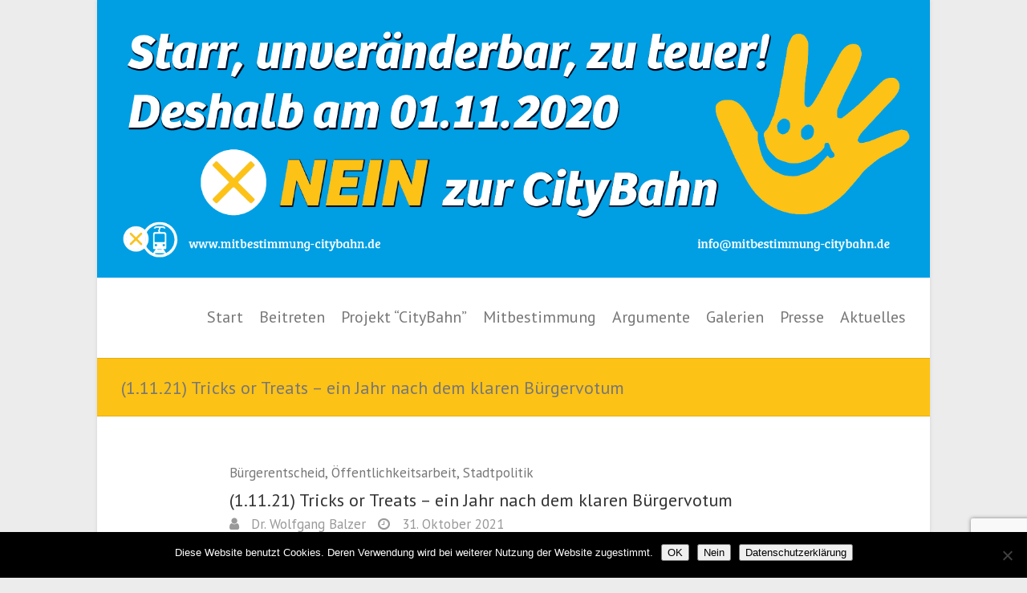

--- FILE ---
content_type: text/html; charset=UTF-8
request_url: https://mitbestimmung-citybahn.de/mitbestimmung/?p=2309
body_size: 43016
content:
<!DOCTYPE html>
<!--[if IE 7]>
<html class="ie ie7" lang="de">
<![endif]-->
<!--[if IE 8]>
<html class="ie ie8" lang="de">
<![endif]-->
<!--[if !(IE 7) | !(IE 8) ]><!-->
<html lang="de">
<!--<![endif]-->
<head>
<meta charset="UTF-8" />
<meta name="viewport" content="width=device-width">
<link rel="profile" href="https://gmpg.org/xfn/11" />
<link rel="pingback" href="https://mitbestimmung-citybahn.de/mitbestimmung/xmlrpc.php" />
<title>(1.11.21) Tricks or Treats &#8211; ein Jahr nach dem klaren Bürgervotum &#8211; Bürgerentscheid CityBahn Wiesbaden &#8211; Website der Bürgerinitiative Mitbestimmung Citybahn</title>
<meta name='robots' content='max-image-preview:large' />
<link rel='dns-prefetch' href='//fonts.googleapis.com' />
<link rel="alternate" type="application/rss+xml" title="Bürgerentscheid CityBahn Wiesbaden - Website der Bürgerinitiative Mitbestimmung Citybahn &raquo; Feed" href="https://mitbestimmung-citybahn.de/mitbestimmung/?feed=rss2" />
<link rel="alternate" type="application/rss+xml" title="Bürgerentscheid CityBahn Wiesbaden - Website der Bürgerinitiative Mitbestimmung Citybahn &raquo; Kommentar-Feed" href="https://mitbestimmung-citybahn.de/mitbestimmung/?feed=comments-rss2" />
<link rel="alternate" title="oEmbed (JSON)" type="application/json+oembed" href="https://mitbestimmung-citybahn.de/mitbestimmung/index.php?rest_route=%2Foembed%2F1.0%2Fembed&#038;url=https%3A%2F%2Fmitbestimmung-citybahn.de%2Fmitbestimmung%2F%3Fp%3D2309" />
<link rel="alternate" title="oEmbed (XML)" type="text/xml+oembed" href="https://mitbestimmung-citybahn.de/mitbestimmung/index.php?rest_route=%2Foembed%2F1.0%2Fembed&#038;url=https%3A%2F%2Fmitbestimmung-citybahn.de%2Fmitbestimmung%2F%3Fp%3D2309&#038;format=xml" />
<style id='wp-img-auto-sizes-contain-inline-css' type='text/css'>
img:is([sizes=auto i],[sizes^="auto," i]){contain-intrinsic-size:3000px 1500px}
/*# sourceURL=wp-img-auto-sizes-contain-inline-css */
</style>
<style id='wp-emoji-styles-inline-css' type='text/css'>

	img.wp-smiley, img.emoji {
		display: inline !important;
		border: none !important;
		box-shadow: none !important;
		height: 1em !important;
		width: 1em !important;
		margin: 0 0.07em !important;
		vertical-align: -0.1em !important;
		background: none !important;
		padding: 0 !important;
	}
/*# sourceURL=wp-emoji-styles-inline-css */
</style>
<style id='wp-block-library-inline-css' type='text/css'>
:root{--wp-block-synced-color:#7a00df;--wp-block-synced-color--rgb:122,0,223;--wp-bound-block-color:var(--wp-block-synced-color);--wp-editor-canvas-background:#ddd;--wp-admin-theme-color:#007cba;--wp-admin-theme-color--rgb:0,124,186;--wp-admin-theme-color-darker-10:#006ba1;--wp-admin-theme-color-darker-10--rgb:0,107,160.5;--wp-admin-theme-color-darker-20:#005a87;--wp-admin-theme-color-darker-20--rgb:0,90,135;--wp-admin-border-width-focus:2px}@media (min-resolution:192dpi){:root{--wp-admin-border-width-focus:1.5px}}.wp-element-button{cursor:pointer}:root .has-very-light-gray-background-color{background-color:#eee}:root .has-very-dark-gray-background-color{background-color:#313131}:root .has-very-light-gray-color{color:#eee}:root .has-very-dark-gray-color{color:#313131}:root .has-vivid-green-cyan-to-vivid-cyan-blue-gradient-background{background:linear-gradient(135deg,#00d084,#0693e3)}:root .has-purple-crush-gradient-background{background:linear-gradient(135deg,#34e2e4,#4721fb 50%,#ab1dfe)}:root .has-hazy-dawn-gradient-background{background:linear-gradient(135deg,#faaca8,#dad0ec)}:root .has-subdued-olive-gradient-background{background:linear-gradient(135deg,#fafae1,#67a671)}:root .has-atomic-cream-gradient-background{background:linear-gradient(135deg,#fdd79a,#004a59)}:root .has-nightshade-gradient-background{background:linear-gradient(135deg,#330968,#31cdcf)}:root .has-midnight-gradient-background{background:linear-gradient(135deg,#020381,#2874fc)}:root{--wp--preset--font-size--normal:16px;--wp--preset--font-size--huge:42px}.has-regular-font-size{font-size:1em}.has-larger-font-size{font-size:2.625em}.has-normal-font-size{font-size:var(--wp--preset--font-size--normal)}.has-huge-font-size{font-size:var(--wp--preset--font-size--huge)}.has-text-align-center{text-align:center}.has-text-align-left{text-align:left}.has-text-align-right{text-align:right}.has-fit-text{white-space:nowrap!important}#end-resizable-editor-section{display:none}.aligncenter{clear:both}.items-justified-left{justify-content:flex-start}.items-justified-center{justify-content:center}.items-justified-right{justify-content:flex-end}.items-justified-space-between{justify-content:space-between}.screen-reader-text{border:0;clip-path:inset(50%);height:1px;margin:-1px;overflow:hidden;padding:0;position:absolute;width:1px;word-wrap:normal!important}.screen-reader-text:focus{background-color:#ddd;clip-path:none;color:#444;display:block;font-size:1em;height:auto;left:5px;line-height:normal;padding:15px 23px 14px;text-decoration:none;top:5px;width:auto;z-index:100000}html :where(.has-border-color){border-style:solid}html :where([style*=border-top-color]){border-top-style:solid}html :where([style*=border-right-color]){border-right-style:solid}html :where([style*=border-bottom-color]){border-bottom-style:solid}html :where([style*=border-left-color]){border-left-style:solid}html :where([style*=border-width]){border-style:solid}html :where([style*=border-top-width]){border-top-style:solid}html :where([style*=border-right-width]){border-right-style:solid}html :where([style*=border-bottom-width]){border-bottom-style:solid}html :where([style*=border-left-width]){border-left-style:solid}html :where(img[class*=wp-image-]){height:auto;max-width:100%}:where(figure){margin:0 0 1em}html :where(.is-position-sticky){--wp-admin--admin-bar--position-offset:var(--wp-admin--admin-bar--height,0px)}@media screen and (max-width:600px){html :where(.is-position-sticky){--wp-admin--admin-bar--position-offset:0px}}

/*# sourceURL=wp-block-library-inline-css */
</style><style id='global-styles-inline-css' type='text/css'>
:root{--wp--preset--aspect-ratio--square: 1;--wp--preset--aspect-ratio--4-3: 4/3;--wp--preset--aspect-ratio--3-4: 3/4;--wp--preset--aspect-ratio--3-2: 3/2;--wp--preset--aspect-ratio--2-3: 2/3;--wp--preset--aspect-ratio--16-9: 16/9;--wp--preset--aspect-ratio--9-16: 9/16;--wp--preset--color--black: #000000;--wp--preset--color--cyan-bluish-gray: #abb8c3;--wp--preset--color--white: #ffffff;--wp--preset--color--pale-pink: #f78da7;--wp--preset--color--vivid-red: #cf2e2e;--wp--preset--color--luminous-vivid-orange: #ff6900;--wp--preset--color--luminous-vivid-amber: #fcb900;--wp--preset--color--light-green-cyan: #7bdcb5;--wp--preset--color--vivid-green-cyan: #00d084;--wp--preset--color--pale-cyan-blue: #8ed1fc;--wp--preset--color--vivid-cyan-blue: #0693e3;--wp--preset--color--vivid-purple: #9b51e0;--wp--preset--gradient--vivid-cyan-blue-to-vivid-purple: linear-gradient(135deg,rgb(6,147,227) 0%,rgb(155,81,224) 100%);--wp--preset--gradient--light-green-cyan-to-vivid-green-cyan: linear-gradient(135deg,rgb(122,220,180) 0%,rgb(0,208,130) 100%);--wp--preset--gradient--luminous-vivid-amber-to-luminous-vivid-orange: linear-gradient(135deg,rgb(252,185,0) 0%,rgb(255,105,0) 100%);--wp--preset--gradient--luminous-vivid-orange-to-vivid-red: linear-gradient(135deg,rgb(255,105,0) 0%,rgb(207,46,46) 100%);--wp--preset--gradient--very-light-gray-to-cyan-bluish-gray: linear-gradient(135deg,rgb(238,238,238) 0%,rgb(169,184,195) 100%);--wp--preset--gradient--cool-to-warm-spectrum: linear-gradient(135deg,rgb(74,234,220) 0%,rgb(151,120,209) 20%,rgb(207,42,186) 40%,rgb(238,44,130) 60%,rgb(251,105,98) 80%,rgb(254,248,76) 100%);--wp--preset--gradient--blush-light-purple: linear-gradient(135deg,rgb(255,206,236) 0%,rgb(152,150,240) 100%);--wp--preset--gradient--blush-bordeaux: linear-gradient(135deg,rgb(254,205,165) 0%,rgb(254,45,45) 50%,rgb(107,0,62) 100%);--wp--preset--gradient--luminous-dusk: linear-gradient(135deg,rgb(255,203,112) 0%,rgb(199,81,192) 50%,rgb(65,88,208) 100%);--wp--preset--gradient--pale-ocean: linear-gradient(135deg,rgb(255,245,203) 0%,rgb(182,227,212) 50%,rgb(51,167,181) 100%);--wp--preset--gradient--electric-grass: linear-gradient(135deg,rgb(202,248,128) 0%,rgb(113,206,126) 100%);--wp--preset--gradient--midnight: linear-gradient(135deg,rgb(2,3,129) 0%,rgb(40,116,252) 100%);--wp--preset--font-size--small: 13px;--wp--preset--font-size--medium: 20px;--wp--preset--font-size--large: 36px;--wp--preset--font-size--x-large: 42px;--wp--preset--spacing--20: 0.44rem;--wp--preset--spacing--30: 0.67rem;--wp--preset--spacing--40: 1rem;--wp--preset--spacing--50: 1.5rem;--wp--preset--spacing--60: 2.25rem;--wp--preset--spacing--70: 3.38rem;--wp--preset--spacing--80: 5.06rem;--wp--preset--shadow--natural: 6px 6px 9px rgba(0, 0, 0, 0.2);--wp--preset--shadow--deep: 12px 12px 50px rgba(0, 0, 0, 0.4);--wp--preset--shadow--sharp: 6px 6px 0px rgba(0, 0, 0, 0.2);--wp--preset--shadow--outlined: 6px 6px 0px -3px rgb(255, 255, 255), 6px 6px rgb(0, 0, 0);--wp--preset--shadow--crisp: 6px 6px 0px rgb(0, 0, 0);}:where(.is-layout-flex){gap: 0.5em;}:where(.is-layout-grid){gap: 0.5em;}body .is-layout-flex{display: flex;}.is-layout-flex{flex-wrap: wrap;align-items: center;}.is-layout-flex > :is(*, div){margin: 0;}body .is-layout-grid{display: grid;}.is-layout-grid > :is(*, div){margin: 0;}:where(.wp-block-columns.is-layout-flex){gap: 2em;}:where(.wp-block-columns.is-layout-grid){gap: 2em;}:where(.wp-block-post-template.is-layout-flex){gap: 1.25em;}:where(.wp-block-post-template.is-layout-grid){gap: 1.25em;}.has-black-color{color: var(--wp--preset--color--black) !important;}.has-cyan-bluish-gray-color{color: var(--wp--preset--color--cyan-bluish-gray) !important;}.has-white-color{color: var(--wp--preset--color--white) !important;}.has-pale-pink-color{color: var(--wp--preset--color--pale-pink) !important;}.has-vivid-red-color{color: var(--wp--preset--color--vivid-red) !important;}.has-luminous-vivid-orange-color{color: var(--wp--preset--color--luminous-vivid-orange) !important;}.has-luminous-vivid-amber-color{color: var(--wp--preset--color--luminous-vivid-amber) !important;}.has-light-green-cyan-color{color: var(--wp--preset--color--light-green-cyan) !important;}.has-vivid-green-cyan-color{color: var(--wp--preset--color--vivid-green-cyan) !important;}.has-pale-cyan-blue-color{color: var(--wp--preset--color--pale-cyan-blue) !important;}.has-vivid-cyan-blue-color{color: var(--wp--preset--color--vivid-cyan-blue) !important;}.has-vivid-purple-color{color: var(--wp--preset--color--vivid-purple) !important;}.has-black-background-color{background-color: var(--wp--preset--color--black) !important;}.has-cyan-bluish-gray-background-color{background-color: var(--wp--preset--color--cyan-bluish-gray) !important;}.has-white-background-color{background-color: var(--wp--preset--color--white) !important;}.has-pale-pink-background-color{background-color: var(--wp--preset--color--pale-pink) !important;}.has-vivid-red-background-color{background-color: var(--wp--preset--color--vivid-red) !important;}.has-luminous-vivid-orange-background-color{background-color: var(--wp--preset--color--luminous-vivid-orange) !important;}.has-luminous-vivid-amber-background-color{background-color: var(--wp--preset--color--luminous-vivid-amber) !important;}.has-light-green-cyan-background-color{background-color: var(--wp--preset--color--light-green-cyan) !important;}.has-vivid-green-cyan-background-color{background-color: var(--wp--preset--color--vivid-green-cyan) !important;}.has-pale-cyan-blue-background-color{background-color: var(--wp--preset--color--pale-cyan-blue) !important;}.has-vivid-cyan-blue-background-color{background-color: var(--wp--preset--color--vivid-cyan-blue) !important;}.has-vivid-purple-background-color{background-color: var(--wp--preset--color--vivid-purple) !important;}.has-black-border-color{border-color: var(--wp--preset--color--black) !important;}.has-cyan-bluish-gray-border-color{border-color: var(--wp--preset--color--cyan-bluish-gray) !important;}.has-white-border-color{border-color: var(--wp--preset--color--white) !important;}.has-pale-pink-border-color{border-color: var(--wp--preset--color--pale-pink) !important;}.has-vivid-red-border-color{border-color: var(--wp--preset--color--vivid-red) !important;}.has-luminous-vivid-orange-border-color{border-color: var(--wp--preset--color--luminous-vivid-orange) !important;}.has-luminous-vivid-amber-border-color{border-color: var(--wp--preset--color--luminous-vivid-amber) !important;}.has-light-green-cyan-border-color{border-color: var(--wp--preset--color--light-green-cyan) !important;}.has-vivid-green-cyan-border-color{border-color: var(--wp--preset--color--vivid-green-cyan) !important;}.has-pale-cyan-blue-border-color{border-color: var(--wp--preset--color--pale-cyan-blue) !important;}.has-vivid-cyan-blue-border-color{border-color: var(--wp--preset--color--vivid-cyan-blue) !important;}.has-vivid-purple-border-color{border-color: var(--wp--preset--color--vivid-purple) !important;}.has-vivid-cyan-blue-to-vivid-purple-gradient-background{background: var(--wp--preset--gradient--vivid-cyan-blue-to-vivid-purple) !important;}.has-light-green-cyan-to-vivid-green-cyan-gradient-background{background: var(--wp--preset--gradient--light-green-cyan-to-vivid-green-cyan) !important;}.has-luminous-vivid-amber-to-luminous-vivid-orange-gradient-background{background: var(--wp--preset--gradient--luminous-vivid-amber-to-luminous-vivid-orange) !important;}.has-luminous-vivid-orange-to-vivid-red-gradient-background{background: var(--wp--preset--gradient--luminous-vivid-orange-to-vivid-red) !important;}.has-very-light-gray-to-cyan-bluish-gray-gradient-background{background: var(--wp--preset--gradient--very-light-gray-to-cyan-bluish-gray) !important;}.has-cool-to-warm-spectrum-gradient-background{background: var(--wp--preset--gradient--cool-to-warm-spectrum) !important;}.has-blush-light-purple-gradient-background{background: var(--wp--preset--gradient--blush-light-purple) !important;}.has-blush-bordeaux-gradient-background{background: var(--wp--preset--gradient--blush-bordeaux) !important;}.has-luminous-dusk-gradient-background{background: var(--wp--preset--gradient--luminous-dusk) !important;}.has-pale-ocean-gradient-background{background: var(--wp--preset--gradient--pale-ocean) !important;}.has-electric-grass-gradient-background{background: var(--wp--preset--gradient--electric-grass) !important;}.has-midnight-gradient-background{background: var(--wp--preset--gradient--midnight) !important;}.has-small-font-size{font-size: var(--wp--preset--font-size--small) !important;}.has-medium-font-size{font-size: var(--wp--preset--font-size--medium) !important;}.has-large-font-size{font-size: var(--wp--preset--font-size--large) !important;}.has-x-large-font-size{font-size: var(--wp--preset--font-size--x-large) !important;}
/*# sourceURL=global-styles-inline-css */
</style>

<style id='classic-theme-styles-inline-css' type='text/css'>
/*! This file is auto-generated */
.wp-block-button__link{color:#fff;background-color:#32373c;border-radius:9999px;box-shadow:none;text-decoration:none;padding:calc(.667em + 2px) calc(1.333em + 2px);font-size:1.125em}.wp-block-file__button{background:#32373c;color:#fff;text-decoration:none}
/*# sourceURL=/wp-includes/css/classic-themes.min.css */
</style>
<link rel='stylesheet' id='contact-form-7-css' href='https://mitbestimmung-citybahn.de/mitbestimmung/wp-content/plugins/contact-form-7/includes/css/styles.css?ver=6.1.4' type='text/css' media='all' />
<link rel='stylesheet' id='cookie-notice-front-css' href='https://mitbestimmung-citybahn.de/mitbestimmung/wp-content/plugins/cookie-notice/css/front.min.css?ver=2.5.11' type='text/css' media='all' />
<link rel='stylesheet' id='wpcdt-public-css-css' href='https://mitbestimmung-citybahn.de/mitbestimmung/wp-content/plugins/countdown-timer-ultimate/assets/css/wpcdt-public.css?ver=2.6.9' type='text/css' media='all' />
<link rel='stylesheet' id='interface_style-css' href='https://mitbestimmung-citybahn.de/mitbestimmung/wp-content/themes/interface/style.css?ver=6.9' type='text/css' media='all' />
<link rel='stylesheet' id='interface-font-awesome-css' href='https://mitbestimmung-citybahn.de/mitbestimmung/wp-content/themes/interface/font-awesome/css/font-awesome.css?ver=6.9' type='text/css' media='all' />
<link rel='stylesheet' id='interface-responsive-css' href='https://mitbestimmung-citybahn.de/mitbestimmung/wp-content/themes/interface/css/responsive.css?ver=6.9' type='text/css' media='all' />
<link rel='stylesheet' id='google_fonts-css' href='//fonts.googleapis.com/css?family=PT+Sans%3A400%2C700italic%2C700%2C400italic&#038;ver=6.9' type='text/css' media='all' />
<script type="text/javascript" id="cookie-notice-front-js-before">
/* <![CDATA[ */
var cnArgs = {"ajaxUrl":"https:\/\/mitbestimmung-citybahn.de\/mitbestimmung\/wp-admin\/admin-ajax.php","nonce":"3130b2bbd3","hideEffect":"fade","position":"bottom","onScroll":false,"onScrollOffset":100,"onClick":false,"cookieName":"cookie_notice_accepted","cookieTime":86400,"cookieTimeRejected":2592000,"globalCookie":false,"redirection":true,"cache":false,"revokeCookies":false,"revokeCookiesOpt":"automatic"};

//# sourceURL=cookie-notice-front-js-before
/* ]]> */
</script>
<script type="text/javascript" src="https://mitbestimmung-citybahn.de/mitbestimmung/wp-content/plugins/cookie-notice/js/front.min.js?ver=2.5.11" id="cookie-notice-front-js"></script>
<script type="text/javascript" src="https://mitbestimmung-citybahn.de/mitbestimmung/wp-content/plugins/stop-user-enumeration/frontend/js/frontend.js?ver=1.7.7" id="stop-user-enumeration-js" defer="defer" data-wp-strategy="defer"></script>
<script type="text/javascript" src="https://mitbestimmung-citybahn.de/mitbestimmung/wp-includes/js/jquery/jquery.min.js?ver=3.7.1" id="jquery-core-js"></script>
<script type="text/javascript" src="https://mitbestimmung-citybahn.de/mitbestimmung/wp-includes/js/jquery/jquery-migrate.min.js?ver=3.4.1" id="jquery-migrate-js"></script>
<script type="text/javascript" src="https://mitbestimmung-citybahn.de/mitbestimmung/wp-content/themes/interface/js/backtotop.js?ver=6.9" id="backtotop-js"></script>
<script type="text/javascript" src="https://mitbestimmung-citybahn.de/mitbestimmung/wp-content/themes/interface/js/scripts.js?ver=6.9" id="scripts-js"></script>
<link rel="https://api.w.org/" href="https://mitbestimmung-citybahn.de/mitbestimmung/index.php?rest_route=/" /><link rel="alternate" title="JSON" type="application/json" href="https://mitbestimmung-citybahn.de/mitbestimmung/index.php?rest_route=/wp/v2/posts/2309" /><link rel="EditURI" type="application/rsd+xml" title="RSD" href="https://mitbestimmung-citybahn.de/mitbestimmung/xmlrpc.php?rsd" />
<meta name="generator" content="WordPress 6.9" />
<link rel="canonical" href="https://mitbestimmung-citybahn.de/mitbestimmung/?p=2309" />
<link rel='shortlink' href='https://mitbestimmung-citybahn.de/mitbestimmung/?p=2309' />
		<style type="text/css">
        .search-toggle, #search-box {
        display: none;
        }
        .hgroup-right {
        padding-right: 0;
        }
        </style>
        <link rel="icon" href="https://mitbestimmung-citybahn.de/mitbestimmung/wp-content/uploads/2020/09/cropped-2020-09-08-BI-Mitbestimmung-Icon-2-32x32.png" sizes="32x32" />
<link rel="icon" href="https://mitbestimmung-citybahn.de/mitbestimmung/wp-content/uploads/2020/09/cropped-2020-09-08-BI-Mitbestimmung-Icon-2-192x192.png" sizes="192x192" />
<link rel="apple-touch-icon" href="https://mitbestimmung-citybahn.de/mitbestimmung/wp-content/uploads/2020/09/cropped-2020-09-08-BI-Mitbestimmung-Icon-2-180x180.png" />
<meta name="msapplication-TileImage" content="https://mitbestimmung-citybahn.de/mitbestimmung/wp-content/uploads/2020/09/cropped-2020-09-08-BI-Mitbestimmung-Icon-2-270x270.png" />
</head>

<body data-rsssl=1 class="wp-singular post-template-default single single-post postid-2309 single-format-standard wp-theme-interface cookies-not-set no-sidebar-template narrow-layout">
<div class="wrapper">
<header id="branding" >
  <div class="social-profiles clearfix">
					<ul>
				</ul>
				</div><!-- .social-profiles --><a href="https://mitbestimmung-citybahn.de/mitbestimmung/"><img src="https://mitbestimmung-citybahn.de/mitbestimmung/wp-content/uploads/2020/09/2020-09-08-Banner-Starr-unveraenderbar-zu-teuer.png" class="header-image" width="1500" height="500" alt="Bürgerentscheid CityBahn Wiesbaden &#8211; Website der Bürgerinitiative Mitbestimmung Citybahn"> </a>
<div class="hgroup-wrap">
  <div class="container clearfix">
    <section id="site-logo" class="clearfix">
          </section>
    <!-- #site-logo -->
    <button class="menu-toggle">Responsive Menu</button>
    <section class="hgroup-right">
      <nav id="access" class="clearfix"><ul class="nav-menu"><li id="menu-item-12" class="menu-item menu-item-type-post_type menu-item-object-page menu-item-home menu-item-12"><a href="https://mitbestimmung-citybahn.de/mitbestimmung/">Start</a></li>
<li id="menu-item-1392" class="menu-item menu-item-type-post_type menu-item-object-page menu-item-1392"><a href="https://mitbestimmung-citybahn.de/mitbestimmung/?page_id=60">Beitreten</a></li>
<li id="menu-item-63" class="menu-item menu-item-type-post_type menu-item-object-page menu-item-63"><a href="https://mitbestimmung-citybahn.de/mitbestimmung/?page_id=16">Projekt “CityBahn”</a></li>
<li id="menu-item-64" class="menu-item menu-item-type-post_type menu-item-object-page menu-item-64"><a href="https://mitbestimmung-citybahn.de/mitbestimmung/?page_id=18">Mitbestimmung</a></li>
<li id="menu-item-65" class="menu-item menu-item-type-post_type menu-item-object-page menu-item-65"><a href="https://mitbestimmung-citybahn.de/mitbestimmung/?page_id=20">Argumente</a></li>
<li id="menu-item-66" class="menu-item menu-item-type-post_type menu-item-object-page menu-item-has-children menu-item-66"><a href="https://mitbestimmung-citybahn.de/mitbestimmung/?page_id=42">Galerien</a>
<ul class="sub-menu">
	<li id="menu-item-67" class="menu-item menu-item-type-post_type menu-item-object-page menu-item-67"><a href="https://mitbestimmung-citybahn.de/mitbestimmung/?page_id=44">Streckenplanung Citybahn</a></li>
	<li id="menu-item-68" class="menu-item menu-item-type-post_type menu-item-object-page menu-item-68"><a href="https://mitbestimmung-citybahn.de/mitbestimmung/?page_id=46">Fotos Mainzelbahn &#038; Alternative Doppelgelenkbus</a></li>
	<li id="menu-item-69" class="menu-item menu-item-type-post_type menu-item-object-page menu-item-69"><a href="https://mitbestimmung-citybahn.de/mitbestimmung/?page_id=48">Videos Doppelgelenkbus und Mainzelbahn</a></li>
</ul>
</li>
<li id="menu-item-70" class="menu-item menu-item-type-post_type menu-item-object-page menu-item-has-children menu-item-70"><a href="https://mitbestimmung-citybahn.de/mitbestimmung/?page_id=50">Presse</a>
<ul class="sub-menu">
	<li id="menu-item-71" class="menu-item menu-item-type-post_type menu-item-object-page menu-item-71"><a href="https://mitbestimmung-citybahn.de/mitbestimmung/?page_id=52">Audio &#038; Video Medien &#038; Klingelton</a></li>
	<li id="menu-item-72" class="menu-item menu-item-type-post_type menu-item-object-page menu-item-72"><a href="https://mitbestimmung-citybahn.de/mitbestimmung/?page_id=54">Print</a></li>
</ul>
</li>
<li id="menu-item-73" class="menu-item menu-item-type-post_type menu-item-object-page current_page_parent menu-item-73"><a href="https://mitbestimmung-citybahn.de/mitbestimmung/?page_id=56">Aktuelles</a></li>
</ul></nav><!-- #access -->      <div class="search-toggle"></div>
      <!-- .search-toggle -->
      <div id="search-box" class="hide">
        
<form action="https://mitbestimmung-citybahn.de/mitbestimmung/" method="get" class="search-form clearfix">
  <label class="assistive-text">
    Search  </label>
  <input type="search" placeholder="Search" class="s field" name="s">
  <input type="submit" value="Search" class="search-submit">
</form>
<!-- .search-form -->
        <span class="arrow"></span> </div>
      <!-- #search-box --> 
    </section>
    <!-- .hgroup-right --> 
  </div>
  <!-- .container --> 
</div>
<!-- .hgroup-wrap -->

<div class="page-title-wrap">
  <div class="container clearfix">
    				    <h1 class="page-title">(1.11.21) Tricks or Treats &#8211; ein Jahr nach dem klaren Bürgervotum</h1>
        <!-- .page-title --> 
  </div>
</div>
</header>
<div id="main">
<div class="container clearfix">
<div id="content"><section id="post-2309" class="post-2309 post type-post status-publish format-standard hentry category-buergerentscheid category-oeffentlichkeitsarbeit category-stadtpolitik">
  <article>
        <header class="entry-header">
            <div class="entry-meta"> <span class="cat-links">
        <a href="https://mitbestimmung-citybahn.de/mitbestimmung/?cat=3" rel="category">Bürgerentscheid</a>, <a href="https://mitbestimmung-citybahn.de/mitbestimmung/?cat=7" rel="category">Öffentlichkeitsarbeit</a>, <a href="https://mitbestimmung-citybahn.de/mitbestimmung/?cat=4" rel="category">Stadtpolitik</a>        </span><!-- .cat-links --> 
      </div>
      <!-- .entry-meta -->
     
      <h2 class="entry-title">
        (1.11.21) Tricks or Treats &#8211; ein Jahr nach dem klaren Bürgervotum      </h2>
      <!-- .entry-title -->
      <div class="entry-meta clearfix">
        <div class="by-author vcard author"><span class="fn"><a href="https://mitbestimmung-citybahn.de/mitbestimmung/?author=11"  title="Dr. Wolfgang Balzer">
          Dr. Wolfgang Balzer          </a></span></div>
        <div class="date updated"><a href="https://mitbestimmung-citybahn.de/mitbestimmung/?p=2309" title="15:05">
          31. Oktober 2021          </a></div>
              </div>
      <!-- .entry-meta --> 
    </header>
    <!-- .entry-header -->
        <div class="entry-content clearfix">
      <p>Tricks or Treats &#8211; 1 Jahr nach dem klaren Bürgervotum</p>
<p>Am 1.11.2020 erteilten die Wiesbadener Bürgerinnen und Bürger der Citybahn eine mehr als deutliche Absage: Ergebnis des Bürgerentscheids: Dagegen 62,1%, dafür 37,9% bei einer Wahlbeteiligung von etwas über 46%. Zur Einordnung: Die Wahlbeteiligung bei der Kommunalwahl von 2021 war 41,8%, die von 2016 lag bei 43,4%.</p>
<p>Ein Treat nicht nur für die BI Mitbestimmung CityBahn, sondern für ganz Wiesbaden.</p>
<p>Die Tricks bei den 3 Anläufen in den vergangen 2 Dekaden, eine CityBahn, Stadtbahn oder Straßenbahn für Wiesbaden zu erzwingen sind vielfältig, und es entbehrt nicht einer gewissen Ironie, dass  ein &#8222;neuer&#8220; e.V. (offenbar nur der umbenannte alte Pro-Verein) es nun wieder mit den alten Rezepten (Tricks) der Meinungs-Beeinflussung versucht – offenbar ist Kreativität etwas, das sich leichter von anderen fordern lässt, als es selbst umzusetzen.</p>
<p>Nun ja, die Welt hat sich seitdem schon ein wenig verändert. In den USA fahren schon die ersten kommerziellen Robotaxis, ohne Sicherheitsfahrer. Gleichzeitig laufen bereits die ersten öffentlichen Robotaxi-Versuche in Städten mit ungünstigeren Wetterverhältnissen wie etwa in Seattle. Corona hat die Schwächen von Massentransportmitteln schonungslos offengelegt. Mit zunehmender Digitalisierung und mehr Homeoffice geht auch der Pendelverkehr zurück, während der Mietdruck in den Städten weiter hoch bleibt; der in den letzten Jahren sichtbare Trend zum Wegzug der Menschen aus den Großstädten dürfte sich daher eher noch verstärken. Ohnehin erfordern „hitzeresistente“ Städte und Konzepte wie die „Schwammstadt“ eine niedrigere Einwohnerdichte, mit entsprechend geringerem Bedarf für Massentransport, erst recht in „kleineren“ Großstädten wie Wiesbaden.</p>
<p>Aber wen kümmert schon Realität (und ein wirklich zukunftsorientiertes Mobilitätskonzept), wenn es einen rückwärtsgewandten Traum vom simulierten Landleben in der Stadt gibt, und vor allem einen schon fetischhaften Sündenbock für alles – das Auto. Wobei nur kurz festzuhalten wäre, daß Autos keine eigenständige Lebensform auf diesem Planeten sind, sondern Werkzeuge, die von Autobesitzern eingesetzt werden. Und diese Autobesitzer sind (Mit-)Bürger der Stadt Wiesbaden.</p>
<p>Alte Fragen, alte Antworten, lieber eV. Zur Erinnerung: Die BI Mitbestimmung ist entstanden, weil die für Verkehr, Mobilität und Infrastruktur zuständigen Vertreter der Stadt Wiesbaden versagt haben – anders läßt sich das Ergebnis des Bürgerentscheids nicht interpretieren. Schlimmer noch: diese klaren Mehrheitsverhältnisse wurden nicht einmal annähernd in der Stadtverordnetenversammlung abgebildet. Und die äußerst klare Mehrheit gegen das Projekt &#8222;Citybahn&#8220; wurde auch nicht von dieser BI oder sonstwem &#8222;erzeugt&#8220; &#8211; wir haben nur dazu beigetragen, daß sie klar sichtbar wurde und dieses Projekt nicht einfach über die Köpfe der Bürger hinweg durchgezogen wurde.</p>
<p>Während dieser Debatte wurde einiges an Albernheiten geäußert &#8211; etwa die Forderung, die BI solle nebenher einen Job erledigen, für den eigentlich einige Dutzend städtische Mitarbeiterinnen und Mitarbeiter aus Steuergeldern bezahlt werden. Dabei waren wir ja sogar bereit, uns einzubringen &#8211; nur nicht in Formaten wie dem sogenannten &#8222;Mobilitätsleitbild&#8220;, das alles Mögliche war, nur nicht ergebnisoffen.</p>
<p>Kleiner Tipp: Wenn ein Produkt so schlecht ist, dass es selbst mit einem enormen Werbeaufwand nicht verkauft werden kann, liegt das am Produkt und nicht an den Kunden.</p>
<p>Stellen Sie sich vor, Sie betreten einen Laden, weil Sie mal sehen wollen, was es so an neuen Produkten gibt; außerdem hat Sie die Werbung neugierig gemacht. Der Verkäufer zeigt Ihnen das Angebot – aber es ist nichts dabei, das Sie überzeugt – zu teuer, zu viele Nebenwirkungen, zu wenig Hauptfunktion. Das sagen Sie auch höflich, sogar mehrfach, weil der Verkäufer wirklich sehr penetrant ist. Irgendwann fängt er Sie dann an zu beschimpfen; Sie sollten jetzt gefälligst endlich sein Produkt kaufen, oder eines designen, das besser ist.</p>
<p>Mal ehrlich – würden Sie nochmal in so einen Laden gehen? Oder würden Sie denken „Was für ein anmaßender Kasper“ und den Laden zumindest so lange nicht wieder betreten, bis dieser Verkäufer gefeuert und das Sortiment besser ist.</p>
<p>Aber „wir“ (die BI) helfen gerne – wenn wir die gleichen Mittel bekommen wie die Pro-Seite, also einige zehn Millionen Budget für Studien und Analysen, Zugriff auf alle kommunalen Informations- und Aktionsressourcen, und natürlich nicht zu vergessen  einige Millionen Euro für „Kommunikation“. Oje – das geht nicht? Dann die höfliche Bitte an die Verantwortlichen, endlich ihren Job richtig zu machen und Konzepte vorzulegen, die tatsächlich sinnvoll sind. Wir schauen sie uns gerne an.</p>
<p>A propos Job richtig machen: Das Salzbachtal-Brückendesaster hätte die Stunde des ÖPNV werden können. Stattdessen hat es gnadenlos all die Defizite dieses Systems aufgedeckt. Nur eine kleine Auswahl: Schienenersatzverkehr, der erst nach mehreren Wochen überhaupt in Mobilitäts-Apps integriert war; bestenfalls schlampig-lieblose, meist aber lückenhafte oder widersprüchliche Wegebeschilderung. SEV-Busausfälle, bei denen die immerhin anwesende Ansprechperson komplett ahnungs- und hilflos war, ob und wann der planmäßige oder überhaupt irgendein Bus kommt, während am selben Bahnsteig mehrere quasi leere Busse zu anderen Destinationen abfuhren.</p>
<p>Der Autoverkehr hat sich dagegen einigermaßen angepasst, trotz einiger Großbaustellen und der Reduktion von Fahrspuren.</p>
<p>Aber immerhin – es gibt jetzt eine neue Schnellbuslinie vom Hauptbahnhof nach Kastel, worauf die ESWE Verkehr wohl auch mächtig stolz ist, zumindest gibt es in den Bussen ständig Werbeansagen dafür. Hieß es nicht mal, das System sei schon am Anschlag?</p>
<p>Allerdings ist das ein mageres Ergebnis, nimmt man all de vor einem Jahr angekündigten Schritte als Maßstab. Wie sieht es mit weiteren Schnellbuslinien oder Tangential-Linien aus? Wie geht das Projekt „Reaktivierung der Aartalbahn“ voran? Dies sind nur ein paar der wichtigsten Fragen. Ein Schelm, der vermuten würde, da bewegt sich nichts, weil die Verantwortlichen immer noch davon träumen, die Citybahn doch noch irgendwie durchzubekommen und solange lieber nichts unternehmen wollen, was endgültig zeigt, daß dieses überteuerte Prestige- und Symbolprojekt wirklich nicht gebraucht wird.</p>
<p>Es ist natürlich nicht besonders „sexy“, das bestehende System zu verbessern und zuverlässiger zu machen – das Salzbachdesaster ist ja nur ein Schlaglichter auf die generelle Misere eines ÖPNV auf dem Stand der Technik von vorgestern. Viel schöner ist es doch (zumindest für Politiker), wenn Hunderte von Millionen an Steuergeldern ausgegeben werden und tolle neue Einrichtungen eingeweiht werden dürfen. Risiken (eine Menge neue Schulden) und Nebenwirkungen (noch engere Verkehrsräume und voraussichtlich noch mehr Staus, von den Belastungen der Bauphase ganz abgesehen)? Egal, das sind ja dann Probleme anderer Leute.</p>
<p>&nbsp;</p>
    </div>
      </header>
  
    <!-- entry content clearfix -->
    
    <ul class="default-wp-page clearfix">
  <li class="previous">
    <a href="https://mitbestimmung-citybahn.de/mitbestimmung/?p=2295" rel="prev"><span class="meta-nav">&larr;</span> Leider kein Aprilscherz</a>  </li>
  <li class="next">
      </li>
</ul>

<div id="comments" class="comments-area">
      </div>
<!-- #comments .comments-area -->  </article>
</section>
<!-- .post -->
</div><!-- #content --></div>
<!-- .container -->
</div>
<!-- #main -->


<footer id="colophon" class="clearfix">
  
<div class="widget-wrap">
  <div class="container">
    <div class="widget-area clearfix">
      <div class="one-third">
        <aside id="nav_menu-3" class="widget widget_nav_menu"><div class="menu-bi-submenue-container"><ul id="menu-bi-submenue" class="menu"><li id="menu-item-1768" class="menu-item menu-item-type-post_type menu-item-object-page menu-item-1768"><a href="https://mitbestimmung-citybahn.de/mitbestimmung/?page_id=76">Impressum</a></li>
<li id="menu-item-1767" class="menu-item menu-item-type-post_type menu-item-object-page menu-item-privacy-policy menu-item-1767"><a rel="privacy-policy" href="https://mitbestimmung-citybahn.de/mitbestimmung/?page_id=799">Datenschutz</a></li>
<li id="menu-item-1770" class="menu-item menu-item-type-post_type menu-item-object-page menu-item-1770"><a href="https://mitbestimmung-citybahn.de/mitbestimmung/?page_id=58">Links</a></li>
</ul></div></aside>      </div>
      <!-- .one-third -->
      
      <div class="one-third">
              </div>
      <!-- .one-third -->
      
      <div class="one-third">
              </div>
      <!-- .one-third --> 
    </div>
    <!-- .widget-area --> 
  </div>
  <!-- .container --> 
</div>
<!-- .widget-wrap -->


	<div id="site-generator">
				<div class="container clearfix"><div class="social-profiles clearfix">
					<ul>
				</ul>
				</div><!-- .social-profiles --><div class="copyright">Copyright &copy; 2026  <a href="https://mitbestimmung-citybahn.de/mitbestimmung/" title="Bürgerentscheid CityBahn Wiesbaden &#8211; Website der Bürgerinitiative Mitbestimmung Citybahn" ><span>Bürgerentscheid CityBahn Wiesbaden &#8211; Website der Bürgerinitiative Mitbestimmung Citybahn</span></a>  </div><!-- .copyright --></div><!-- .container -->	
			</div><!-- #site-generator --><div class="back-to-top"><a href="#branding"> </a></div></footer>
</div>
<!-- .wrapper -->

<script type="text/javascript" src="https://mitbestimmung-citybahn.de/mitbestimmung/wp-includes/js/dist/hooks.min.js?ver=dd5603f07f9220ed27f1" id="wp-hooks-js"></script>
<script type="text/javascript" src="https://mitbestimmung-citybahn.de/mitbestimmung/wp-includes/js/dist/i18n.min.js?ver=c26c3dc7bed366793375" id="wp-i18n-js"></script>
<script type="text/javascript" id="wp-i18n-js-after">
/* <![CDATA[ */
wp.i18n.setLocaleData( { 'text direction\u0004ltr': [ 'ltr' ] } );
//# sourceURL=wp-i18n-js-after
/* ]]> */
</script>
<script type="text/javascript" src="https://mitbestimmung-citybahn.de/mitbestimmung/wp-content/plugins/contact-form-7/includes/swv/js/index.js?ver=6.1.4" id="swv-js"></script>
<script type="text/javascript" id="contact-form-7-js-translations">
/* <![CDATA[ */
( function( domain, translations ) {
	var localeData = translations.locale_data[ domain ] || translations.locale_data.messages;
	localeData[""].domain = domain;
	wp.i18n.setLocaleData( localeData, domain );
} )( "contact-form-7", {"translation-revision-date":"2025-10-26 03:28:49+0000","generator":"GlotPress\/4.0.3","domain":"messages","locale_data":{"messages":{"":{"domain":"messages","plural-forms":"nplurals=2; plural=n != 1;","lang":"de"},"This contact form is placed in the wrong place.":["Dieses Kontaktformular wurde an der falschen Stelle platziert."],"Error:":["Fehler:"]}},"comment":{"reference":"includes\/js\/index.js"}} );
//# sourceURL=contact-form-7-js-translations
/* ]]> */
</script>
<script type="text/javascript" id="contact-form-7-js-before">
/* <![CDATA[ */
var wpcf7 = {
    "api": {
        "root": "https:\/\/mitbestimmung-citybahn.de\/mitbestimmung\/index.php?rest_route=\/",
        "namespace": "contact-form-7\/v1"
    }
};
//# sourceURL=contact-form-7-js-before
/* ]]> */
</script>
<script type="text/javascript" src="https://mitbestimmung-citybahn.de/mitbestimmung/wp-content/plugins/contact-form-7/includes/js/index.js?ver=6.1.4" id="contact-form-7-js"></script>
<script type="text/javascript" src="https://www.google.com/recaptcha/api.js?render=6Lf1erwUAAAAANJ9m_RTYou-ACpS8-rzCVaruSIP&amp;ver=3.0" id="google-recaptcha-js"></script>
<script type="text/javascript" src="https://mitbestimmung-citybahn.de/mitbestimmung/wp-includes/js/dist/vendor/wp-polyfill.min.js?ver=3.15.0" id="wp-polyfill-js"></script>
<script type="text/javascript" id="wpcf7-recaptcha-js-before">
/* <![CDATA[ */
var wpcf7_recaptcha = {
    "sitekey": "6Lf1erwUAAAAANJ9m_RTYou-ACpS8-rzCVaruSIP",
    "actions": {
        "homepage": "homepage",
        "contactform": "contactform"
    }
};
//# sourceURL=wpcf7-recaptcha-js-before
/* ]]> */
</script>
<script type="text/javascript" src="https://mitbestimmung-citybahn.de/mitbestimmung/wp-content/plugins/contact-form-7/modules/recaptcha/index.js?ver=6.1.4" id="wpcf7-recaptcha-js"></script>
<script id="wp-emoji-settings" type="application/json">
{"baseUrl":"https://s.w.org/images/core/emoji/17.0.2/72x72/","ext":".png","svgUrl":"https://s.w.org/images/core/emoji/17.0.2/svg/","svgExt":".svg","source":{"concatemoji":"https://mitbestimmung-citybahn.de/mitbestimmung/wp-includes/js/wp-emoji-release.min.js?ver=6.9"}}
</script>
<script type="module">
/* <![CDATA[ */
/*! This file is auto-generated */
const a=JSON.parse(document.getElementById("wp-emoji-settings").textContent),o=(window._wpemojiSettings=a,"wpEmojiSettingsSupports"),s=["flag","emoji"];function i(e){try{var t={supportTests:e,timestamp:(new Date).valueOf()};sessionStorage.setItem(o,JSON.stringify(t))}catch(e){}}function c(e,t,n){e.clearRect(0,0,e.canvas.width,e.canvas.height),e.fillText(t,0,0);t=new Uint32Array(e.getImageData(0,0,e.canvas.width,e.canvas.height).data);e.clearRect(0,0,e.canvas.width,e.canvas.height),e.fillText(n,0,0);const a=new Uint32Array(e.getImageData(0,0,e.canvas.width,e.canvas.height).data);return t.every((e,t)=>e===a[t])}function p(e,t){e.clearRect(0,0,e.canvas.width,e.canvas.height),e.fillText(t,0,0);var n=e.getImageData(16,16,1,1);for(let e=0;e<n.data.length;e++)if(0!==n.data[e])return!1;return!0}function u(e,t,n,a){switch(t){case"flag":return n(e,"\ud83c\udff3\ufe0f\u200d\u26a7\ufe0f","\ud83c\udff3\ufe0f\u200b\u26a7\ufe0f")?!1:!n(e,"\ud83c\udde8\ud83c\uddf6","\ud83c\udde8\u200b\ud83c\uddf6")&&!n(e,"\ud83c\udff4\udb40\udc67\udb40\udc62\udb40\udc65\udb40\udc6e\udb40\udc67\udb40\udc7f","\ud83c\udff4\u200b\udb40\udc67\u200b\udb40\udc62\u200b\udb40\udc65\u200b\udb40\udc6e\u200b\udb40\udc67\u200b\udb40\udc7f");case"emoji":return!a(e,"\ud83e\u1fac8")}return!1}function f(e,t,n,a){let r;const o=(r="undefined"!=typeof WorkerGlobalScope&&self instanceof WorkerGlobalScope?new OffscreenCanvas(300,150):document.createElement("canvas")).getContext("2d",{willReadFrequently:!0}),s=(o.textBaseline="top",o.font="600 32px Arial",{});return e.forEach(e=>{s[e]=t(o,e,n,a)}),s}function r(e){var t=document.createElement("script");t.src=e,t.defer=!0,document.head.appendChild(t)}a.supports={everything:!0,everythingExceptFlag:!0},new Promise(t=>{let n=function(){try{var e=JSON.parse(sessionStorage.getItem(o));if("object"==typeof e&&"number"==typeof e.timestamp&&(new Date).valueOf()<e.timestamp+604800&&"object"==typeof e.supportTests)return e.supportTests}catch(e){}return null}();if(!n){if("undefined"!=typeof Worker&&"undefined"!=typeof OffscreenCanvas&&"undefined"!=typeof URL&&URL.createObjectURL&&"undefined"!=typeof Blob)try{var e="postMessage("+f.toString()+"("+[JSON.stringify(s),u.toString(),c.toString(),p.toString()].join(",")+"));",a=new Blob([e],{type:"text/javascript"});const r=new Worker(URL.createObjectURL(a),{name:"wpTestEmojiSupports"});return void(r.onmessage=e=>{i(n=e.data),r.terminate(),t(n)})}catch(e){}i(n=f(s,u,c,p))}t(n)}).then(e=>{for(const n in e)a.supports[n]=e[n],a.supports.everything=a.supports.everything&&a.supports[n],"flag"!==n&&(a.supports.everythingExceptFlag=a.supports.everythingExceptFlag&&a.supports[n]);var t;a.supports.everythingExceptFlag=a.supports.everythingExceptFlag&&!a.supports.flag,a.supports.everything||((t=a.source||{}).concatemoji?r(t.concatemoji):t.wpemoji&&t.twemoji&&(r(t.twemoji),r(t.wpemoji)))});
//# sourceURL=https://mitbestimmung-citybahn.de/mitbestimmung/wp-includes/js/wp-emoji-loader.min.js
/* ]]> */
</script>

		<!-- Cookie Notice plugin v2.5.11 by Hu-manity.co https://hu-manity.co/ -->
		<div id="cookie-notice" role="dialog" class="cookie-notice-hidden cookie-revoke-hidden cn-position-bottom" aria-label="Cookie Notice" style="background-color: rgba(0,0,0,1);"><div class="cookie-notice-container" style="color: #fff"><span id="cn-notice-text" class="cn-text-container">Diese Website benutzt Cookies. Deren Verwendung wird bei weiterer Nutzung der Website zugestimmt.</span><span id="cn-notice-buttons" class="cn-buttons-container"><button id="cn-accept-cookie" data-cookie-set="accept" class="cn-set-cookie cn-button cn-button-custom button" aria-label="OK">OK</button><button id="cn-refuse-cookie" data-cookie-set="refuse" class="cn-set-cookie cn-button cn-button-custom button" aria-label="Nein">Nein</button><button data-link-url="https://mitbestimmung-citybahn.de/mitbestimmung/?page_id=799" data-link-target="_blank" id="cn-more-info" class="cn-more-info cn-button cn-button-custom button" aria-label="Datenschutzerklärung">Datenschutzerklärung</button></span><button type="button" id="cn-close-notice" data-cookie-set="accept" class="cn-close-icon" aria-label="Nein"></button></div>
			
		</div>
		<!-- / Cookie Notice plugin --></body></html>

--- FILE ---
content_type: text/html; charset=utf-8
request_url: https://www.google.com/recaptcha/api2/anchor?ar=1&k=6Lf1erwUAAAAANJ9m_RTYou-ACpS8-rzCVaruSIP&co=aHR0cHM6Ly9taXRiZXN0aW1tdW5nLWNpdHliYWhuLmRlOjQ0Mw..&hl=en&v=PoyoqOPhxBO7pBk68S4YbpHZ&size=invisible&anchor-ms=20000&execute-ms=30000&cb=xiydken16xa0
body_size: 48737
content:
<!DOCTYPE HTML><html dir="ltr" lang="en"><head><meta http-equiv="Content-Type" content="text/html; charset=UTF-8">
<meta http-equiv="X-UA-Compatible" content="IE=edge">
<title>reCAPTCHA</title>
<style type="text/css">
/* cyrillic-ext */
@font-face {
  font-family: 'Roboto';
  font-style: normal;
  font-weight: 400;
  font-stretch: 100%;
  src: url(//fonts.gstatic.com/s/roboto/v48/KFO7CnqEu92Fr1ME7kSn66aGLdTylUAMa3GUBHMdazTgWw.woff2) format('woff2');
  unicode-range: U+0460-052F, U+1C80-1C8A, U+20B4, U+2DE0-2DFF, U+A640-A69F, U+FE2E-FE2F;
}
/* cyrillic */
@font-face {
  font-family: 'Roboto';
  font-style: normal;
  font-weight: 400;
  font-stretch: 100%;
  src: url(//fonts.gstatic.com/s/roboto/v48/KFO7CnqEu92Fr1ME7kSn66aGLdTylUAMa3iUBHMdazTgWw.woff2) format('woff2');
  unicode-range: U+0301, U+0400-045F, U+0490-0491, U+04B0-04B1, U+2116;
}
/* greek-ext */
@font-face {
  font-family: 'Roboto';
  font-style: normal;
  font-weight: 400;
  font-stretch: 100%;
  src: url(//fonts.gstatic.com/s/roboto/v48/KFO7CnqEu92Fr1ME7kSn66aGLdTylUAMa3CUBHMdazTgWw.woff2) format('woff2');
  unicode-range: U+1F00-1FFF;
}
/* greek */
@font-face {
  font-family: 'Roboto';
  font-style: normal;
  font-weight: 400;
  font-stretch: 100%;
  src: url(//fonts.gstatic.com/s/roboto/v48/KFO7CnqEu92Fr1ME7kSn66aGLdTylUAMa3-UBHMdazTgWw.woff2) format('woff2');
  unicode-range: U+0370-0377, U+037A-037F, U+0384-038A, U+038C, U+038E-03A1, U+03A3-03FF;
}
/* math */
@font-face {
  font-family: 'Roboto';
  font-style: normal;
  font-weight: 400;
  font-stretch: 100%;
  src: url(//fonts.gstatic.com/s/roboto/v48/KFO7CnqEu92Fr1ME7kSn66aGLdTylUAMawCUBHMdazTgWw.woff2) format('woff2');
  unicode-range: U+0302-0303, U+0305, U+0307-0308, U+0310, U+0312, U+0315, U+031A, U+0326-0327, U+032C, U+032F-0330, U+0332-0333, U+0338, U+033A, U+0346, U+034D, U+0391-03A1, U+03A3-03A9, U+03B1-03C9, U+03D1, U+03D5-03D6, U+03F0-03F1, U+03F4-03F5, U+2016-2017, U+2034-2038, U+203C, U+2040, U+2043, U+2047, U+2050, U+2057, U+205F, U+2070-2071, U+2074-208E, U+2090-209C, U+20D0-20DC, U+20E1, U+20E5-20EF, U+2100-2112, U+2114-2115, U+2117-2121, U+2123-214F, U+2190, U+2192, U+2194-21AE, U+21B0-21E5, U+21F1-21F2, U+21F4-2211, U+2213-2214, U+2216-22FF, U+2308-230B, U+2310, U+2319, U+231C-2321, U+2336-237A, U+237C, U+2395, U+239B-23B7, U+23D0, U+23DC-23E1, U+2474-2475, U+25AF, U+25B3, U+25B7, U+25BD, U+25C1, U+25CA, U+25CC, U+25FB, U+266D-266F, U+27C0-27FF, U+2900-2AFF, U+2B0E-2B11, U+2B30-2B4C, U+2BFE, U+3030, U+FF5B, U+FF5D, U+1D400-1D7FF, U+1EE00-1EEFF;
}
/* symbols */
@font-face {
  font-family: 'Roboto';
  font-style: normal;
  font-weight: 400;
  font-stretch: 100%;
  src: url(//fonts.gstatic.com/s/roboto/v48/KFO7CnqEu92Fr1ME7kSn66aGLdTylUAMaxKUBHMdazTgWw.woff2) format('woff2');
  unicode-range: U+0001-000C, U+000E-001F, U+007F-009F, U+20DD-20E0, U+20E2-20E4, U+2150-218F, U+2190, U+2192, U+2194-2199, U+21AF, U+21E6-21F0, U+21F3, U+2218-2219, U+2299, U+22C4-22C6, U+2300-243F, U+2440-244A, U+2460-24FF, U+25A0-27BF, U+2800-28FF, U+2921-2922, U+2981, U+29BF, U+29EB, U+2B00-2BFF, U+4DC0-4DFF, U+FFF9-FFFB, U+10140-1018E, U+10190-1019C, U+101A0, U+101D0-101FD, U+102E0-102FB, U+10E60-10E7E, U+1D2C0-1D2D3, U+1D2E0-1D37F, U+1F000-1F0FF, U+1F100-1F1AD, U+1F1E6-1F1FF, U+1F30D-1F30F, U+1F315, U+1F31C, U+1F31E, U+1F320-1F32C, U+1F336, U+1F378, U+1F37D, U+1F382, U+1F393-1F39F, U+1F3A7-1F3A8, U+1F3AC-1F3AF, U+1F3C2, U+1F3C4-1F3C6, U+1F3CA-1F3CE, U+1F3D4-1F3E0, U+1F3ED, U+1F3F1-1F3F3, U+1F3F5-1F3F7, U+1F408, U+1F415, U+1F41F, U+1F426, U+1F43F, U+1F441-1F442, U+1F444, U+1F446-1F449, U+1F44C-1F44E, U+1F453, U+1F46A, U+1F47D, U+1F4A3, U+1F4B0, U+1F4B3, U+1F4B9, U+1F4BB, U+1F4BF, U+1F4C8-1F4CB, U+1F4D6, U+1F4DA, U+1F4DF, U+1F4E3-1F4E6, U+1F4EA-1F4ED, U+1F4F7, U+1F4F9-1F4FB, U+1F4FD-1F4FE, U+1F503, U+1F507-1F50B, U+1F50D, U+1F512-1F513, U+1F53E-1F54A, U+1F54F-1F5FA, U+1F610, U+1F650-1F67F, U+1F687, U+1F68D, U+1F691, U+1F694, U+1F698, U+1F6AD, U+1F6B2, U+1F6B9-1F6BA, U+1F6BC, U+1F6C6-1F6CF, U+1F6D3-1F6D7, U+1F6E0-1F6EA, U+1F6F0-1F6F3, U+1F6F7-1F6FC, U+1F700-1F7FF, U+1F800-1F80B, U+1F810-1F847, U+1F850-1F859, U+1F860-1F887, U+1F890-1F8AD, U+1F8B0-1F8BB, U+1F8C0-1F8C1, U+1F900-1F90B, U+1F93B, U+1F946, U+1F984, U+1F996, U+1F9E9, U+1FA00-1FA6F, U+1FA70-1FA7C, U+1FA80-1FA89, U+1FA8F-1FAC6, U+1FACE-1FADC, U+1FADF-1FAE9, U+1FAF0-1FAF8, U+1FB00-1FBFF;
}
/* vietnamese */
@font-face {
  font-family: 'Roboto';
  font-style: normal;
  font-weight: 400;
  font-stretch: 100%;
  src: url(//fonts.gstatic.com/s/roboto/v48/KFO7CnqEu92Fr1ME7kSn66aGLdTylUAMa3OUBHMdazTgWw.woff2) format('woff2');
  unicode-range: U+0102-0103, U+0110-0111, U+0128-0129, U+0168-0169, U+01A0-01A1, U+01AF-01B0, U+0300-0301, U+0303-0304, U+0308-0309, U+0323, U+0329, U+1EA0-1EF9, U+20AB;
}
/* latin-ext */
@font-face {
  font-family: 'Roboto';
  font-style: normal;
  font-weight: 400;
  font-stretch: 100%;
  src: url(//fonts.gstatic.com/s/roboto/v48/KFO7CnqEu92Fr1ME7kSn66aGLdTylUAMa3KUBHMdazTgWw.woff2) format('woff2');
  unicode-range: U+0100-02BA, U+02BD-02C5, U+02C7-02CC, U+02CE-02D7, U+02DD-02FF, U+0304, U+0308, U+0329, U+1D00-1DBF, U+1E00-1E9F, U+1EF2-1EFF, U+2020, U+20A0-20AB, U+20AD-20C0, U+2113, U+2C60-2C7F, U+A720-A7FF;
}
/* latin */
@font-face {
  font-family: 'Roboto';
  font-style: normal;
  font-weight: 400;
  font-stretch: 100%;
  src: url(//fonts.gstatic.com/s/roboto/v48/KFO7CnqEu92Fr1ME7kSn66aGLdTylUAMa3yUBHMdazQ.woff2) format('woff2');
  unicode-range: U+0000-00FF, U+0131, U+0152-0153, U+02BB-02BC, U+02C6, U+02DA, U+02DC, U+0304, U+0308, U+0329, U+2000-206F, U+20AC, U+2122, U+2191, U+2193, U+2212, U+2215, U+FEFF, U+FFFD;
}
/* cyrillic-ext */
@font-face {
  font-family: 'Roboto';
  font-style: normal;
  font-weight: 500;
  font-stretch: 100%;
  src: url(//fonts.gstatic.com/s/roboto/v48/KFO7CnqEu92Fr1ME7kSn66aGLdTylUAMa3GUBHMdazTgWw.woff2) format('woff2');
  unicode-range: U+0460-052F, U+1C80-1C8A, U+20B4, U+2DE0-2DFF, U+A640-A69F, U+FE2E-FE2F;
}
/* cyrillic */
@font-face {
  font-family: 'Roboto';
  font-style: normal;
  font-weight: 500;
  font-stretch: 100%;
  src: url(//fonts.gstatic.com/s/roboto/v48/KFO7CnqEu92Fr1ME7kSn66aGLdTylUAMa3iUBHMdazTgWw.woff2) format('woff2');
  unicode-range: U+0301, U+0400-045F, U+0490-0491, U+04B0-04B1, U+2116;
}
/* greek-ext */
@font-face {
  font-family: 'Roboto';
  font-style: normal;
  font-weight: 500;
  font-stretch: 100%;
  src: url(//fonts.gstatic.com/s/roboto/v48/KFO7CnqEu92Fr1ME7kSn66aGLdTylUAMa3CUBHMdazTgWw.woff2) format('woff2');
  unicode-range: U+1F00-1FFF;
}
/* greek */
@font-face {
  font-family: 'Roboto';
  font-style: normal;
  font-weight: 500;
  font-stretch: 100%;
  src: url(//fonts.gstatic.com/s/roboto/v48/KFO7CnqEu92Fr1ME7kSn66aGLdTylUAMa3-UBHMdazTgWw.woff2) format('woff2');
  unicode-range: U+0370-0377, U+037A-037F, U+0384-038A, U+038C, U+038E-03A1, U+03A3-03FF;
}
/* math */
@font-face {
  font-family: 'Roboto';
  font-style: normal;
  font-weight: 500;
  font-stretch: 100%;
  src: url(//fonts.gstatic.com/s/roboto/v48/KFO7CnqEu92Fr1ME7kSn66aGLdTylUAMawCUBHMdazTgWw.woff2) format('woff2');
  unicode-range: U+0302-0303, U+0305, U+0307-0308, U+0310, U+0312, U+0315, U+031A, U+0326-0327, U+032C, U+032F-0330, U+0332-0333, U+0338, U+033A, U+0346, U+034D, U+0391-03A1, U+03A3-03A9, U+03B1-03C9, U+03D1, U+03D5-03D6, U+03F0-03F1, U+03F4-03F5, U+2016-2017, U+2034-2038, U+203C, U+2040, U+2043, U+2047, U+2050, U+2057, U+205F, U+2070-2071, U+2074-208E, U+2090-209C, U+20D0-20DC, U+20E1, U+20E5-20EF, U+2100-2112, U+2114-2115, U+2117-2121, U+2123-214F, U+2190, U+2192, U+2194-21AE, U+21B0-21E5, U+21F1-21F2, U+21F4-2211, U+2213-2214, U+2216-22FF, U+2308-230B, U+2310, U+2319, U+231C-2321, U+2336-237A, U+237C, U+2395, U+239B-23B7, U+23D0, U+23DC-23E1, U+2474-2475, U+25AF, U+25B3, U+25B7, U+25BD, U+25C1, U+25CA, U+25CC, U+25FB, U+266D-266F, U+27C0-27FF, U+2900-2AFF, U+2B0E-2B11, U+2B30-2B4C, U+2BFE, U+3030, U+FF5B, U+FF5D, U+1D400-1D7FF, U+1EE00-1EEFF;
}
/* symbols */
@font-face {
  font-family: 'Roboto';
  font-style: normal;
  font-weight: 500;
  font-stretch: 100%;
  src: url(//fonts.gstatic.com/s/roboto/v48/KFO7CnqEu92Fr1ME7kSn66aGLdTylUAMaxKUBHMdazTgWw.woff2) format('woff2');
  unicode-range: U+0001-000C, U+000E-001F, U+007F-009F, U+20DD-20E0, U+20E2-20E4, U+2150-218F, U+2190, U+2192, U+2194-2199, U+21AF, U+21E6-21F0, U+21F3, U+2218-2219, U+2299, U+22C4-22C6, U+2300-243F, U+2440-244A, U+2460-24FF, U+25A0-27BF, U+2800-28FF, U+2921-2922, U+2981, U+29BF, U+29EB, U+2B00-2BFF, U+4DC0-4DFF, U+FFF9-FFFB, U+10140-1018E, U+10190-1019C, U+101A0, U+101D0-101FD, U+102E0-102FB, U+10E60-10E7E, U+1D2C0-1D2D3, U+1D2E0-1D37F, U+1F000-1F0FF, U+1F100-1F1AD, U+1F1E6-1F1FF, U+1F30D-1F30F, U+1F315, U+1F31C, U+1F31E, U+1F320-1F32C, U+1F336, U+1F378, U+1F37D, U+1F382, U+1F393-1F39F, U+1F3A7-1F3A8, U+1F3AC-1F3AF, U+1F3C2, U+1F3C4-1F3C6, U+1F3CA-1F3CE, U+1F3D4-1F3E0, U+1F3ED, U+1F3F1-1F3F3, U+1F3F5-1F3F7, U+1F408, U+1F415, U+1F41F, U+1F426, U+1F43F, U+1F441-1F442, U+1F444, U+1F446-1F449, U+1F44C-1F44E, U+1F453, U+1F46A, U+1F47D, U+1F4A3, U+1F4B0, U+1F4B3, U+1F4B9, U+1F4BB, U+1F4BF, U+1F4C8-1F4CB, U+1F4D6, U+1F4DA, U+1F4DF, U+1F4E3-1F4E6, U+1F4EA-1F4ED, U+1F4F7, U+1F4F9-1F4FB, U+1F4FD-1F4FE, U+1F503, U+1F507-1F50B, U+1F50D, U+1F512-1F513, U+1F53E-1F54A, U+1F54F-1F5FA, U+1F610, U+1F650-1F67F, U+1F687, U+1F68D, U+1F691, U+1F694, U+1F698, U+1F6AD, U+1F6B2, U+1F6B9-1F6BA, U+1F6BC, U+1F6C6-1F6CF, U+1F6D3-1F6D7, U+1F6E0-1F6EA, U+1F6F0-1F6F3, U+1F6F7-1F6FC, U+1F700-1F7FF, U+1F800-1F80B, U+1F810-1F847, U+1F850-1F859, U+1F860-1F887, U+1F890-1F8AD, U+1F8B0-1F8BB, U+1F8C0-1F8C1, U+1F900-1F90B, U+1F93B, U+1F946, U+1F984, U+1F996, U+1F9E9, U+1FA00-1FA6F, U+1FA70-1FA7C, U+1FA80-1FA89, U+1FA8F-1FAC6, U+1FACE-1FADC, U+1FADF-1FAE9, U+1FAF0-1FAF8, U+1FB00-1FBFF;
}
/* vietnamese */
@font-face {
  font-family: 'Roboto';
  font-style: normal;
  font-weight: 500;
  font-stretch: 100%;
  src: url(//fonts.gstatic.com/s/roboto/v48/KFO7CnqEu92Fr1ME7kSn66aGLdTylUAMa3OUBHMdazTgWw.woff2) format('woff2');
  unicode-range: U+0102-0103, U+0110-0111, U+0128-0129, U+0168-0169, U+01A0-01A1, U+01AF-01B0, U+0300-0301, U+0303-0304, U+0308-0309, U+0323, U+0329, U+1EA0-1EF9, U+20AB;
}
/* latin-ext */
@font-face {
  font-family: 'Roboto';
  font-style: normal;
  font-weight: 500;
  font-stretch: 100%;
  src: url(//fonts.gstatic.com/s/roboto/v48/KFO7CnqEu92Fr1ME7kSn66aGLdTylUAMa3KUBHMdazTgWw.woff2) format('woff2');
  unicode-range: U+0100-02BA, U+02BD-02C5, U+02C7-02CC, U+02CE-02D7, U+02DD-02FF, U+0304, U+0308, U+0329, U+1D00-1DBF, U+1E00-1E9F, U+1EF2-1EFF, U+2020, U+20A0-20AB, U+20AD-20C0, U+2113, U+2C60-2C7F, U+A720-A7FF;
}
/* latin */
@font-face {
  font-family: 'Roboto';
  font-style: normal;
  font-weight: 500;
  font-stretch: 100%;
  src: url(//fonts.gstatic.com/s/roboto/v48/KFO7CnqEu92Fr1ME7kSn66aGLdTylUAMa3yUBHMdazQ.woff2) format('woff2');
  unicode-range: U+0000-00FF, U+0131, U+0152-0153, U+02BB-02BC, U+02C6, U+02DA, U+02DC, U+0304, U+0308, U+0329, U+2000-206F, U+20AC, U+2122, U+2191, U+2193, U+2212, U+2215, U+FEFF, U+FFFD;
}
/* cyrillic-ext */
@font-face {
  font-family: 'Roboto';
  font-style: normal;
  font-weight: 900;
  font-stretch: 100%;
  src: url(//fonts.gstatic.com/s/roboto/v48/KFO7CnqEu92Fr1ME7kSn66aGLdTylUAMa3GUBHMdazTgWw.woff2) format('woff2');
  unicode-range: U+0460-052F, U+1C80-1C8A, U+20B4, U+2DE0-2DFF, U+A640-A69F, U+FE2E-FE2F;
}
/* cyrillic */
@font-face {
  font-family: 'Roboto';
  font-style: normal;
  font-weight: 900;
  font-stretch: 100%;
  src: url(//fonts.gstatic.com/s/roboto/v48/KFO7CnqEu92Fr1ME7kSn66aGLdTylUAMa3iUBHMdazTgWw.woff2) format('woff2');
  unicode-range: U+0301, U+0400-045F, U+0490-0491, U+04B0-04B1, U+2116;
}
/* greek-ext */
@font-face {
  font-family: 'Roboto';
  font-style: normal;
  font-weight: 900;
  font-stretch: 100%;
  src: url(//fonts.gstatic.com/s/roboto/v48/KFO7CnqEu92Fr1ME7kSn66aGLdTylUAMa3CUBHMdazTgWw.woff2) format('woff2');
  unicode-range: U+1F00-1FFF;
}
/* greek */
@font-face {
  font-family: 'Roboto';
  font-style: normal;
  font-weight: 900;
  font-stretch: 100%;
  src: url(//fonts.gstatic.com/s/roboto/v48/KFO7CnqEu92Fr1ME7kSn66aGLdTylUAMa3-UBHMdazTgWw.woff2) format('woff2');
  unicode-range: U+0370-0377, U+037A-037F, U+0384-038A, U+038C, U+038E-03A1, U+03A3-03FF;
}
/* math */
@font-face {
  font-family: 'Roboto';
  font-style: normal;
  font-weight: 900;
  font-stretch: 100%;
  src: url(//fonts.gstatic.com/s/roboto/v48/KFO7CnqEu92Fr1ME7kSn66aGLdTylUAMawCUBHMdazTgWw.woff2) format('woff2');
  unicode-range: U+0302-0303, U+0305, U+0307-0308, U+0310, U+0312, U+0315, U+031A, U+0326-0327, U+032C, U+032F-0330, U+0332-0333, U+0338, U+033A, U+0346, U+034D, U+0391-03A1, U+03A3-03A9, U+03B1-03C9, U+03D1, U+03D5-03D6, U+03F0-03F1, U+03F4-03F5, U+2016-2017, U+2034-2038, U+203C, U+2040, U+2043, U+2047, U+2050, U+2057, U+205F, U+2070-2071, U+2074-208E, U+2090-209C, U+20D0-20DC, U+20E1, U+20E5-20EF, U+2100-2112, U+2114-2115, U+2117-2121, U+2123-214F, U+2190, U+2192, U+2194-21AE, U+21B0-21E5, U+21F1-21F2, U+21F4-2211, U+2213-2214, U+2216-22FF, U+2308-230B, U+2310, U+2319, U+231C-2321, U+2336-237A, U+237C, U+2395, U+239B-23B7, U+23D0, U+23DC-23E1, U+2474-2475, U+25AF, U+25B3, U+25B7, U+25BD, U+25C1, U+25CA, U+25CC, U+25FB, U+266D-266F, U+27C0-27FF, U+2900-2AFF, U+2B0E-2B11, U+2B30-2B4C, U+2BFE, U+3030, U+FF5B, U+FF5D, U+1D400-1D7FF, U+1EE00-1EEFF;
}
/* symbols */
@font-face {
  font-family: 'Roboto';
  font-style: normal;
  font-weight: 900;
  font-stretch: 100%;
  src: url(//fonts.gstatic.com/s/roboto/v48/KFO7CnqEu92Fr1ME7kSn66aGLdTylUAMaxKUBHMdazTgWw.woff2) format('woff2');
  unicode-range: U+0001-000C, U+000E-001F, U+007F-009F, U+20DD-20E0, U+20E2-20E4, U+2150-218F, U+2190, U+2192, U+2194-2199, U+21AF, U+21E6-21F0, U+21F3, U+2218-2219, U+2299, U+22C4-22C6, U+2300-243F, U+2440-244A, U+2460-24FF, U+25A0-27BF, U+2800-28FF, U+2921-2922, U+2981, U+29BF, U+29EB, U+2B00-2BFF, U+4DC0-4DFF, U+FFF9-FFFB, U+10140-1018E, U+10190-1019C, U+101A0, U+101D0-101FD, U+102E0-102FB, U+10E60-10E7E, U+1D2C0-1D2D3, U+1D2E0-1D37F, U+1F000-1F0FF, U+1F100-1F1AD, U+1F1E6-1F1FF, U+1F30D-1F30F, U+1F315, U+1F31C, U+1F31E, U+1F320-1F32C, U+1F336, U+1F378, U+1F37D, U+1F382, U+1F393-1F39F, U+1F3A7-1F3A8, U+1F3AC-1F3AF, U+1F3C2, U+1F3C4-1F3C6, U+1F3CA-1F3CE, U+1F3D4-1F3E0, U+1F3ED, U+1F3F1-1F3F3, U+1F3F5-1F3F7, U+1F408, U+1F415, U+1F41F, U+1F426, U+1F43F, U+1F441-1F442, U+1F444, U+1F446-1F449, U+1F44C-1F44E, U+1F453, U+1F46A, U+1F47D, U+1F4A3, U+1F4B0, U+1F4B3, U+1F4B9, U+1F4BB, U+1F4BF, U+1F4C8-1F4CB, U+1F4D6, U+1F4DA, U+1F4DF, U+1F4E3-1F4E6, U+1F4EA-1F4ED, U+1F4F7, U+1F4F9-1F4FB, U+1F4FD-1F4FE, U+1F503, U+1F507-1F50B, U+1F50D, U+1F512-1F513, U+1F53E-1F54A, U+1F54F-1F5FA, U+1F610, U+1F650-1F67F, U+1F687, U+1F68D, U+1F691, U+1F694, U+1F698, U+1F6AD, U+1F6B2, U+1F6B9-1F6BA, U+1F6BC, U+1F6C6-1F6CF, U+1F6D3-1F6D7, U+1F6E0-1F6EA, U+1F6F0-1F6F3, U+1F6F7-1F6FC, U+1F700-1F7FF, U+1F800-1F80B, U+1F810-1F847, U+1F850-1F859, U+1F860-1F887, U+1F890-1F8AD, U+1F8B0-1F8BB, U+1F8C0-1F8C1, U+1F900-1F90B, U+1F93B, U+1F946, U+1F984, U+1F996, U+1F9E9, U+1FA00-1FA6F, U+1FA70-1FA7C, U+1FA80-1FA89, U+1FA8F-1FAC6, U+1FACE-1FADC, U+1FADF-1FAE9, U+1FAF0-1FAF8, U+1FB00-1FBFF;
}
/* vietnamese */
@font-face {
  font-family: 'Roboto';
  font-style: normal;
  font-weight: 900;
  font-stretch: 100%;
  src: url(//fonts.gstatic.com/s/roboto/v48/KFO7CnqEu92Fr1ME7kSn66aGLdTylUAMa3OUBHMdazTgWw.woff2) format('woff2');
  unicode-range: U+0102-0103, U+0110-0111, U+0128-0129, U+0168-0169, U+01A0-01A1, U+01AF-01B0, U+0300-0301, U+0303-0304, U+0308-0309, U+0323, U+0329, U+1EA0-1EF9, U+20AB;
}
/* latin-ext */
@font-face {
  font-family: 'Roboto';
  font-style: normal;
  font-weight: 900;
  font-stretch: 100%;
  src: url(//fonts.gstatic.com/s/roboto/v48/KFO7CnqEu92Fr1ME7kSn66aGLdTylUAMa3KUBHMdazTgWw.woff2) format('woff2');
  unicode-range: U+0100-02BA, U+02BD-02C5, U+02C7-02CC, U+02CE-02D7, U+02DD-02FF, U+0304, U+0308, U+0329, U+1D00-1DBF, U+1E00-1E9F, U+1EF2-1EFF, U+2020, U+20A0-20AB, U+20AD-20C0, U+2113, U+2C60-2C7F, U+A720-A7FF;
}
/* latin */
@font-face {
  font-family: 'Roboto';
  font-style: normal;
  font-weight: 900;
  font-stretch: 100%;
  src: url(//fonts.gstatic.com/s/roboto/v48/KFO7CnqEu92Fr1ME7kSn66aGLdTylUAMa3yUBHMdazQ.woff2) format('woff2');
  unicode-range: U+0000-00FF, U+0131, U+0152-0153, U+02BB-02BC, U+02C6, U+02DA, U+02DC, U+0304, U+0308, U+0329, U+2000-206F, U+20AC, U+2122, U+2191, U+2193, U+2212, U+2215, U+FEFF, U+FFFD;
}

</style>
<link rel="stylesheet" type="text/css" href="https://www.gstatic.com/recaptcha/releases/PoyoqOPhxBO7pBk68S4YbpHZ/styles__ltr.css">
<script nonce="j3T8mZWTlZm6kMojozy14A" type="text/javascript">window['__recaptcha_api'] = 'https://www.google.com/recaptcha/api2/';</script>
<script type="text/javascript" src="https://www.gstatic.com/recaptcha/releases/PoyoqOPhxBO7pBk68S4YbpHZ/recaptcha__en.js" nonce="j3T8mZWTlZm6kMojozy14A">
      
    </script></head>
<body><div id="rc-anchor-alert" class="rc-anchor-alert"></div>
<input type="hidden" id="recaptcha-token" value="[base64]">
<script type="text/javascript" nonce="j3T8mZWTlZm6kMojozy14A">
      recaptcha.anchor.Main.init("[\x22ainput\x22,[\x22bgdata\x22,\x22\x22,\[base64]/[base64]/bmV3IFpbdF0obVswXSk6Sz09Mj9uZXcgWlt0XShtWzBdLG1bMV0pOks9PTM/bmV3IFpbdF0obVswXSxtWzFdLG1bMl0pOks9PTQ/[base64]/[base64]/[base64]/[base64]/[base64]/[base64]/[base64]/[base64]/[base64]/[base64]/[base64]/[base64]/[base64]/[base64]\\u003d\\u003d\x22,\[base64]\\u003d\\u003d\x22,\x22fcKxTMOGGMKrwpLCtMOhZFFQw5E8w5UKwqTCjkrCksK8AMO9w6vDpA4bwqFcwrlzwp1WwobDulLDkHTCoXtow5jCvcOFwr/Dh07CpMOZw7vDuV/CrTbCoynDv8OFQ0bDuibDusOgwrfCm8KkPsKaf8K/AMOmJcOsw4TCtMOswpXCmmAJMDQhdnBCS8KFGMOtw4XDrcOrwopMwr3DrWI6K8KORSdZO8OLd1hWw7YWwpU/PMKjasOrBMKpZMObF8Kaw5EXdlTDmcOww78dccK1woNIw5PCjXHCncO/[base64]/DmMOlwokcwozDrkTCjMOuJ8KBwrJjMDIxITXCiA4eDSrDsBjCtWsCwpsdw6bCvyQeQcKIDsO9UsKCw5vDhnRqC0vCqMORwoU6w7A3wonCg8KWwrFUW2sCMsKxXsKiwqFOw7tQwrEEccK8wrtEw7lswpkHw5XDo8OTK8OEXhNmw7/CqcKSF8OiGw7Cp8ORw43DssK4wrIoRMKXwrHCoD7DksKOw4HDhMO4ccOqwofCvMODNsK1wrvDisOtbMOKwoR8DcKkwp/[base64]/DjsKrw5kZFBsQTMKiw4A7w6HChzc/wqArd8Omw7E2wqIxGMOwR8KAw5LDscKicMKCwpQ1w6LDtcKoPAkHF8KNMCbCncOiwplrw7pbwokQwojDoMOndcK6w47Cp8K/wpMvc2rDvsK5w5LCpcKwMDBIw57Dv8KhGX3CmMO5wojDgcOdw7PCpsOOw7kMw4vCtsKMecOkUcOcBAPDm2nClsKrZAXCh8OGwrfDh8O3G0cNK3Qgw6VVwrRsw6ZXwp5aMFPChFTDuiPCkGktS8ObHQwjwoEWwp3DjTzCosOMwrBoQcKTUSzDlQnChsKWaXjCnW/CijEsScOhcmEof1LDiMOVw4kEwrM/XcOkw4PCll7DlMOEw4glwqfCrHbDiS0jYjXCiE8aWsKjK8K2BsOIbMOkM8O3VGrDgcKjZsOdw7fDqcKRGcKFw7hqLF3CnEnDpA7CqcOuwq5/[base64]/[base64]/CnlfCvDwGCnjCtHTCjcKAw6DDgMOuw77DqHlnwqfDq0DDicOEw5PDpGdtw7ZBMMO0w4jClGEMwrzDrMKiw7hCwoXDrFjDhVTDqkXCnMOewqfDhgnDiMKsXcO3QmHDgMOKRsKQKE8LW8KSZMKWw6fCksK2KMOfwofDkMO4AsO8w5kmw7/[base64]/[base64]/Ci8KHEHXDvnlgW8O6wofCq0NgUwNRTmFnQcO0wqZCBiYpPBFKw784w7odwpVcNcKUw48eIsOiwo0twrXDkMOaM1M3ETfCigNBw4DCnMKGF2QkwplaBcOqw7HCiX7DmDosw7QvHMOVCcKgGADDmwfDhcOjwr/Dq8KVUA4IYlxmwp0iwrAtw4PDtMO7DGrCmcKqw5pbFhlUw5BOw6LCmMOXw4UeMsODwqPDtw/DtRVDC8OKwoBPEMKIVGLDuMOAwrB5wq/CuMKNYTXDuMO3wrQvw6sPwpvCvAckQ8KdOwhFbW7CpcKZHDYxwpjDocKkNsOiw4jChAw9O8KAf8K1w7HCumAscVLCsRJkSMKGPcKcw41SIx7CpMOGODNzGyhmWXhnVsOuGUHDuDTCsGUEwpnDmlgqw4tWwqPCjD/DlgxTC3jDjsObakDDt1stw4PDozzCp8OBesOgNxhTw6PDmAjCnmBDwrXCg8O/LcOqUcOow5XDqcK3SBJbclzDtMOZPzPCqMKUF8KFCMKcXX7Du1VdwpHDj33Cm3HDlAE2woDDpsKxwpbDqWBYecOSw6snESkpwr59w4QHKsOuw7MJwoxWLmtfwrgdOcKFw4DDkMKAw64CBsKJw6zDrsOFw6k6OwPDsMKjbcKDMTnDowlbwrLDsW/[base64]/Dm8O2OBvDvhTClcOYwrbDhBvDhMOZw7tkfEXCuktwKnLClcKWUGwiwqHDtsKea2dWY8KXYW7DmcKEYmTDp8Knw6pbdmZECMKSPsKQNxhpNWvDkX/CgD8pw4XDjMORwrZJUkTCq0VGMsK1wpvCsWLCj0vCrMK/XMKUwpU0GMKSGXxjw6JhX8OgKB9/wqDDvm42Q2ZBwqzCukImwpsbw4g2QXYBe8KKw70/w6NvXMKtw4dCbMKTBMKmCwfDoMKDYANKw6HCtcOtZ18hMDDDl8O2w7p5VWgKw4wNworDmsO8RcOcw4low67DjXLClMKZwrLDmMKieMOPWMKgw7LDvsKjFcKITMKNw7fCnxDDmDrCnnYITgzDu8OFw6rDiArCu8O/[base64]/DsMOww4fDkRggQXtUHcK2wroNwpd4w7rCrEk1OA3Cqj3DssOUZw/DpMO3w6cswosJwoA3w5ofcMKAN3V7LcK/wqLCt3s0w5nDgsOQwrhwS8KfHsOzw6Q5w77Cqw/Co8Oxw4XCmcOWw4xLw6XCscOiMx0UwozCmMKnw5NvSsOsZHpAwpslMVnCkcOPwpN4WMOAKRdzw5XDvnVqJjB8HsO5w6fDn3FOwr4nQ8KrfcOiw5fDpx7Clz7CssK8Z8OnV2rCm8KOwqvDuUEMwowOw6M1eMO1woAyVz/CgWQaUjN0RsKkwpHCiy97S3cQwrDDt8KvU8OawqDDmn7DlhvCpcOEwpdfcTVdw54bGsK5AcOxw5DDs1Anf8Kuwq5LRMOOwpTDihPDgFjCg1skcsOGw4MvwohSwr9/[base64]/DpG9bw7pmQHvCrDnDgcOSS0daecKiG8KmwpfDgG5+w5rCnBvDoCDDvMOfwp8OVkXCqcKaPRQ3woQzwqUUwqjDn8KtbChYwqDCvsKKw7gUZV/DmMKqwozCtXkww67DrcKtZgErRMK4NMK0w4HCjTvDtsKLw4LDtMKGN8KvTcKdN8KXw57CrWXCuV9gw4jDsXdGLSJDwpModXYswqvClhTDlsKCDMOcX8KDLsOow7DCm8O7OcOiwqbCucOxV8Ohw6rDlcK8Ij/[base64]/ChcK5w7UJIVrDvMOVPmdJbcO9PMOmEgfDm3bChMO9w68bc2LCmBF8wqYyE8OKLVEqwpnCs8OgdMKwwpDCry1hJcKQe2Ydf8KRXSXDgMKXNmfDlMKMwqBEa8Kbw7fDtMO2I1xTYiTDp240ZsK/fRDCk8OLwpPCucOVCMKMw6xoYMK5e8K3cmc4KD/[base64]/DksOMw5sow542QwQ+SX7Co8KeDzrDi8OPccKSSTfCq8Kdw6rDj8OJccOpwrQKCyodwrTDuMOudH/CjcO4w5LCrsOYwrgUbMKUQFd2B1pLHcOzWcKUbMOnWzjCrBrDi8Ojw6RefibDj8O2w4bDujlUcsODwrtbw4FKw6w9wojCmnguYTbDl2LDgcOtbcOQwoF+wqbDtsOUwqnCjMO2NE03Zl/DigU4wrnDiHI/DcOIC8KKw4bDmMO6w6XDucK0wpEMVsOIwpHClsKUecKfw4wBdcKzw6DDtcOOVsOILQzClxbDlsOEw6B7UWUAeMK4w5zClsKFwpB3w6Fbw5d3wrddwqcMw5lbKMKnEEJkwrbCrsO6wqbCmMKIbCc7w4/CssO9w7saaQXCjcOEw6EbX8K/VDpcMMKifih0w51YM8OvFSdTZ8KjwohbKsKtWhPCs2w1wqcgwpfDqcKkwovCpDHCt8OONsKawr7ClcKEeyvDs8K4w5jCtATClllAw5PDriMpw4JEQy/[base64]/eQzCjcOnJ0fDucK2w7gnw6HDosOcE3vDgHVuwr/[base64]/[base64]/DlsONEsKQKcOaw7ltejpGw5cEwr52XRtQBHXClsKBNH3DlMKpw47CgDTDtsO4woDCqzA/bTARw7rDiMOpLUcZw4JFL34hBhzDiDUiwpbCjsOzH18hG20Iw4PDvT3CmQDCp8OFw4rDsCxhw7dAw7wTCMOXw6rDjyBswrsgW3x8w5F1CsOtBkzCul8Rwqw6w7jCtAl/[base64]/wo7DocO1w7ZtwqMGE8KPXsKSenTCjcOHwoIrL8OOw7I5wpfCrhXDhsOMDS7Cv28uRirCrsOjY8Ksw4xLw5jDksOVw4zCmsKvPcO7wrV+w4vCly7CgMOhwovDiMK6wqwzwqNGOXhPwqwtN8OoEcO3w78zw4/Cj8Oiw6wiB2vCgcOSw5DClwDDt8KXEsOuw7HDgcOWw6DDg8Otw5LDmygHC1YgJsK1YHXDohDCmAYTegFiScOiw53CjcOlU8Kxw54JIcKjR8K9wrAlwqUPQsKrwpo9wpzDugc0fSRHwo/Dt1HCpMKzGW3CjMKWwpMPwp3CggfDsD4+w4MICsK2wp8gwopkPU7ClMKywqg5w6XDq3zCjmR5C37DssOAByErwosKwqpvcRbDqz/[base64]/DosO/[base64]/DrMKDG8K0w4LCqQFoG8KZXHfDrU3CmWUKw7Z3CsOWXcO6w4HChznDnH0ICMOpwoJMQsOfwr/[base64]/CjmXDuj3CiMO2wodiw4PCm8OuNUnDpzPClnjChsKqwrvDkzDCsWsYw5tgAsOtXsOlw6DDhh7Dp07DsxzCiRdXWEpTwpoZwpjCkDEwWsK0LMOZw4l+TRVRwoAhcCXDnS/DusKKw6LDn8Kow7cvwqklw7xpXMO/wqwRwoLDusKpw7Ylw5vDpsKpRMO3LMO7AMOSHA8Jwoodw7VFNcO6wpUAQVjDscOgYcONVCrDnsK/worDthzDrsKTw5ZXw4kJwqZxwoXCjQEBfcKCdWUhCMKuwqEpGT5fw4DCjTPCsmZUw7jDghTCrkLDohBDw5Zgw7/DjmtMdUXDnG/[base64]/Cj08ePsKlE8O+Py/DisKRNQDCjMKYc27Cr8OIdEbDicKaLjPCrRDChgfCpxvDlVbDrTEPwozCs8OlF8Kww7s8w5V4wpnCp8OQSXpVcwBYwobDr8KDw5cGwo7CnGPCn0F1CEbCmMK/AATCvcK9W0XDqcK5bE7DuRrCrcOGLQ3ClgfDpsKTw5pvfsO0C0prw5t0wo/CpcKfw45yCSgow7jDvMKqf8OLwojDvcKsw7xfwpA9LxZhDQfDjMKKRmDDjcO3w5HCgCDCgy7CusKwDcKSw5V+wonCiHFpEVoLw67CjwLDn8K2w5/CqmsQwp0Cw79iSsOEwpXCtsO+LMK8wp9Qwqpgw5IhaElnFCnDjWDDm3PCtMOzIMKwWi4Cw7I0a8OPcxp+w53Dg8KCYE7Ct8KKP00YScK6d8OWKVPDgmsMw5x/Ni/DgSotSlnDv8KJT8ODw7zDpWsyw7EGw54YwrfDgmAgwq7CqcK4w6Vzwq7CsMKYw59EC8OJw4LCvGIRJsKEIsOABgAUw5xxVD/ChcKzY8KUw7tLaMKMU3rDgVfCs8Oiwo/Cn8KOwpx1OsKkTsKkwonDh8Klw7N7w5XDtRfCqcKBwroiUXhKPBQQwqzCqsKBWMOTW8KuCxPCgyzCsMK+w6UOwrBYDsOtcDRgw6TCqcK0TG50dCPCjMK2N3nDghBiY8OwF8KQfxp/w5rDjMODwpfDvzcaBMOIw4/Cg8K3w7oPw5Biw4Bwwr/DvcO/WsO5MsO8w78LwqITDcK3Im4Fw77CjhcCw5XCkDQfwpHDinXCnlMaw7fCr8O9wosJOC/Cp8OXwqEBasOgWsK7w6wMO8OGNBYiaWvDvMKSX8O7A8O0Ny1CUsOiFcKVeFFCNjHDgsOSw7ZYWsO/bF85AkxKwr/[base64]/NTrDocKbwr/CvlDDg8OxwpHCmcOsbRcvw4LCnsKzwq3Dj0Ndw6BlX8Kjw4wIKMOywqZwwoRZdTp4f0TCgS5dOQdyw4Y9woHDlsK2w5bDqxcXw4hXwqYNZ2EOwqfDusOMccKMdMKLccKqVG4lwop8w4jDp1nDjwfChWg9e8K8wq5sVcO6wqppw73DiE7Dv0YMwo/DhsK4w4vCjMOJUMOiwo3DlsOhwptyZMKURzd6w77CmMOLwqjCmCwiLgILQMKcHGbCscKtQwTDkMK6w6nCosK9w4bDssKFR8Ovw7DDscOqacKQb8KPwpAWUlbCvVNzQcKOw5vDosOgdMO/XcO1w4M/[base64]/DkUAVw7sSNXJIwqfCiFF8w7TDmcKbcMOywpPCigzDi0APw6bDnhpeexVnP3rClzRDFsKLXDzDl8O+wo97YjJJwpMswogvJXDCgsKcS1lqFWwfwojCh8OhEDDCjFTDuno/FMOJTMKrwpIzwqPCg8Orw5rCncO7wp81EcKRwrRMLcKbw47CqUDDlMOLwr3ChiMWw6zCgm3CgSvCjcOJWifDrW5Hw6HCnABiw4HDsMOww4vDlivDucOdw4lHwqrDs1fCvsKbFA0+w77DhTfDucKgTcKMesK2ChzCrXJKeMKMKsOaCAvCtMOow6RAP1HDlmwTQcKnw4/DhcKkH8O7GsOTMMKywrTCrk/DuArDrsKueMKXwod4wofCgkpWfVLDgw/[base64]/CoXPDuMOYdsOKXsOOWMOgw4nDjsOILF7CkUN0wrUqwrkzw4/CsMKUwoxMwrjCtlU1f3kkwp8Qw4LDrlrCq0B+wpjCvQVrd1vDnmxAw7DCtijDucOOemAyWcOTwrLCisK1w70bKcKyw6nCiDPCrCXDo1g+w7hjTFslw4dzwqwuw7IWOcK8QwTDi8OBeg/CkG3CsxzDiMKeUzoRw6LClMODWmPCgsKZZMKDw6EPd8O3wr4sYHMgQhcOw5LCoMOvdsO6w5vCl8OBIsOBw45zcMORNF3DvmnDuEzDn8KJwrzCoFcqwptMSsKUC8KGPsKgMsO/ByvDrcOfwqQQDDbDviJhw7PCl3Vuw7ZCOlROw7M0w5hGw7LClcOfScKCbR0Jw58AEMKVwqDCmcOQZXvDqmQTw7wewp/[base64]/[base64]/[base64]/[base64]/CpjDDrWjDnirDpcOlw6PDuMKuw5g1w7nDomfDssKVFihKw7sAwq/DvMOHwqPChsKBwphmwpzDqcO/J1HCu1zClUhjNMOyR8OCPlhldyrDm0Y1w58QwrTDu2oiwoktw7tBGQ/DksKCwpnDh8OiZsOOKMKFX3HDrGjCmHHCvMKtdWPCgcK2MCkbwrnCrmnCmcKBwoDDgi7CriknwqB4YMOdSHkiwp4KEyXCgsKtw49sw5J1Wh/DqxxAwqoqwoTDhHLDpMKkw7oLNxLDjwnCuMKuJMOJw6Myw40bO8Oxw5nCpFXDgz7Dn8ONaMOub3LDvjsCLsOdGzMCw5rClsO6UzfDn8K7w7Fgeg7DhcK9wqPDhcOXw6J4AUzCnS/CosKxIBEeFsORN8Kmw4nCgMKeM3kDwrMpw6LCh8O9dcKbesKNw7UlEivDuH8YS8OewpJxw4HCtcKwEcKWwpjCsSRJfDnDp8Ktw6vCnwXDt8OHZMOIL8ORYifDiMOiw53DosOKwo3Cs8KvJj/CsgIiwr13csOgJ8K5byvCnnc9VT5XwpDCn09ddxZ/I8KoJcKxw70bw41HSMKXFBPDuUXDrMKXb0zDhxFiO8KWwpbCt1PDhsKiw6RDaxzCiMOJw57DsV8bw53DtVDDlsO9w5PCtj3ChHLDksOAw79dBcOkMsKcw4xBRXrCsUgqasOdw7APwpjDlV3Dt2PDuMOdwr/CjFDCtcKLwp7DscOec0cQOMKhw4/DqMOIEW3ChVLCocOMcULCmcKHVMOcwonDpl7DqcOUw63DoC5mwp5cwqfCrMK7w67CrVFwIyzDvGTCuMKbYMKLYxBTflc/[base64]/wrbCg3YywoVEw5jComnDgsOHw40gdMOfCjfCiHUsdXHDosOzDcKhw4l5W2vChTATVsOBw4PCocKEw7vCscK8wqDCq8ODMxLCocORKcKYwrHClTobCcKaw6rDgsK5wqnCmm/CisO3NA5NasOgMcK5ADgwI8OqChzDkMKjBApAw4cJQhYlwr/[base64]/DhAwpVyfCtMKsw5QrUBMcwprDkwTDlG0sCgRSwpLCoQ8aGnluMA7CtX9ew4DDkVXCni3Cg8OgwofDgUYZwqxXT8OQw4/DpMK9wo7Dm0dXw5pew4zDocK5HG5awpHDsMOowojChgLCj8KHEBp4wpJYQQlLwp3DghY8w79bw5FaQcK4dnoUwrhNMsORw7QLJ8O0wp3DtcOpwoEzw5nCqcOraMKGw7LDlcKXOcKIbsK+w4NSwrfDqDFHM2vCjzQrPgLDiMK9wo/Dh8KXwqTDmsOCw4DCj1Zlw57DicOQwqbDkj93cMODUh5VbgXDp2/[base64]/w7/CrcKWwoHDmwYRwqHClsOuw7h+BsOgwpsiw5fDtCbDg8OhwrXCqXwowqtNwqHDolTCjcKnwqpGWcOhwqHDmsOndx3CpzVaw6TCpkF1TcOswqwcfnfDgsKwSEDCi8KlTcOIFMKVBcKOBynCksKhwr/DjMK8w7bCmnNFw4xNwo5twpcVEsK1woM5DF/[base64]/CskE4Kickw5fDgsKCQsKcw6bDr8K3wqrDn8KFw7wdwoVsGzpTSMObwqTDuS4Tw4/DrcKKYsK7w6HDhMKLwr/Dp8O2wr3CtMKXwo7Cpy3DuG/Cn8KTwod3WsOxw4YrLyXCiQYcGC7Du8OGScKHSsOKw4/DhhFHPMKfd3PDi8KQcsOgw6tPwqBkwqY9NsKZw5twecOcdTdiwptow5HDuBfDhEcsD3nCgmvDtxBWw6MSwoHCp3AMw6/[base64]/DsHA3OcK+e8OOGmzDtg1aTcKrfMKtwpPDj3ggeCHDnsKzwq/Dj8K9woAUewHDihfCo0APOQtvwq1+I8OZw7jDmcK4woTCosOsw5rCicK6MsKLw787NsK/[base64]/BjjDtcKqw6t5w7fCjsOWwr/[base64]/[base64]/awUpSlDCty3DkzLDljhsG8OvwqhMw6fDj0TCssKWwqHCs8KZYk3CqsOZwrM6wprCnMKiwqpVfsKbQcKqwr/CvsO+wo9Gw5UCecKMwoTCjsO7RsKFwqxvLsK7w4hraWDDsSnDlcOiRsOMRcO8wpnDlRgMfMOzVsO9wrl5w79Uw6lUw5ZjKMKbc2/CnH1cw4IdQ1ZACk3DkcK0w4ULa8OKwr3Dh8Oew4RzYRdjJcOawrFOw7NhAT1ZcljCqsOcA1nDicO/w4BeK2vDq8KpwrfDv13DgQzDocK+aFHDvTsmPG3DvMObwprDlsKcecOZTHIvwrV7wrzCsMOkwrDDtBM0JkxKN05Nw5NPwp8Cw4ELRcOWwptnwr8uwpnCm8OcP8OCADNqHT/DiMORw6wUFMK+wo8gRsKtwphsA8OBNsOgWcOPLMKEwrXDj33DrMKzcEd8csOGwpx8wqbCkVF1Q8KQwrEyITnCkXp6JxZQGivCiMKAwr/Cu1fClcOGw4U9w65fwpNzcsKMwrcmw6kxw5/DvEZJO8Ktw60ww4cCwpXDsW12EiXChsO6cXBIwo3CjcO+wr3CuEnDu8K2MmgsPm0Qw7sSw4fDg0zCl1NJw690dX7DmsK3MsOvIMKUwoDDgsOKwpnCjCbCgkMRw5LDrMKswoh5T8K0MGzCicO2Sl/DoW1xw7VMwp8eCRHCsHFcw4zCiMKYwpklw7EUwq3Cnm9MT8OJwq4YwqMDw7YYfHHCgULDtnocw7HCv8OxwrnCrGVRwpdrO1jDkC/DtMOXesOqwoLCgTnCl8Kxw440wqwkw4l2KQ/DvXAXK8KIw4cKeBLDsMKCwpohw6p9GsOwUcKFLFR8wrB9wrp8wrsHwoh+w6kHw7fCrMKAH8K1e8O+woI6YcKodcK/wpJRwqvCk8OKw5DDjj3Cr8KdXlUZXsOlw4zDqMO5a8KPwrrCiTt3w6Y0w5AVwo3DgUTDq8OwR8OOSsKgU8OLK8OvNcOGwqTCt3fDu8OOw5rDvk7Cp2vCrhPCnU/Dm8O9wpZUOsK9McK7DsKaw45cw4MawoEEw6pCw7QkwpoeKGBMJMK6wr4tw7XDsFMwOz8Fw7DCp1slwrE7w4I1wp7ClMOWw5fDjxZ/w7UwJMKuOsOOT8K1ZsKUSkPDkzVHcRtVwqrCu8OJZsObLlbDtMKpScOIw51RwobCoVXCh8OgwoPCmi/CpsKywpLCi1zDmkLClcORw5LDp8K2MsKJEMKYwqJDJcKswoYsw4zCicK/BsO1woDCl2BQwp/Dt1Mjw4tqwoPCrjgqwpLDj8Ovw6keGMKYdcOZejXCqAJ7dmEnNMO3e8Khw5gBIkPDqS/CizHDn8K9wqbCkyobwoLDqFnCpAHCu8KZPcOhN8KQwovDp8Ote8Oaw53CtsKHFsKFw6Fjw6k/HMK5b8KTVMOIw793aRrCr8Kqw6zDsEoLFATCu8KoYsOCwpQmMcKEw7bCs8KLwrzCkMOdwpbCjyvDuMKAY8K5fsO+TsOTw70wS8O1w75Zw5Z/[base64]/[base64]/DhCpEesKhwrbDsErCp15iGMKyw4JrLMOcASPCmMOVw7hoN8OvOhXCqMOFwqLDpMO8wqPCnzTCqng0bQ0Dw5bDtcO+FMKzYHBMcMK5w7JPwoHCg8KKwr/Ct8Kuwr3Ck8OKPlXCoAUxwplOwofDksKCe0bChHhvw7cZw77DgsKbw5zCrX5kwoLDix9+woJwMwfDhsKTw7zDksOkHjdhbUZ1w7PCjMOGMHbDvTlzwrXCgG4Gw7LDvMOFYBLCpD3Ch1XCuw3CmsKCQMKXwpQgB8KYfMO7w7gGfsO/[base64]/DkBrDjjrDisKod8O6Dikaw7zCj8K9wpgOJyRUwqPDplPCocO5VMKvwod4SQnDjx3Ct39FwoNtBg5Pwr1Rw63Dk8KeBi7CkR7Cp8OfSDLCrgbCssOLwp15wr/Ds8OJDUTDk1IREnjDtsOBwpvCvsOIwrt3S8OgIcKxwphnDBgiY8KNwrIEw5oVMWklGBo3ZMOkw705fgMiZGnDosOIfMO/wpXDuGjDjMKYFxzCnR7Dl3JzIMOvw4tQw4TCrcK5w59/w4ZawrcSEUYXFUk2bn/CkMKwR8KBeBJlLcKhwohiSsOdwro/cMKsJ39DwrFCVsOcwrPDusKsSlVJw4ljw7HDnz3CkcKCw7o8IQ7CsMKSw6zCixE3PcKXwqHCjWjDk8ObwooXw4pyZ13CjMOgwo/DjVzCocKMd8OQEQdswq7CgRcnTyI1woxcw6zCqcOVwqLDjMO8wq/DjG3CgMKNw5ZDw5kqw783QcKyw7PDvB/[base64]/ChWpQw4NbE8OJB8OmfMOYwqg+w4rCp2cjw6dYw6jClsKaw4wjw6FdwoPDt8KnRBYOwpltMMKuS8OyeMO7WSTDiyo1WsOjw5/Cs8OCwqkEwq4Wwrs3wrFDw6A5UlnDjSFodybCpMKOw44qHcODwrgOw6XCpQPClwlBw7nCmMOhwpUlw6xJf8O/[base64]/Ctig6Jghvw6jClw7CucK9w47Dg1DCu8OMPyDCv8KsC8KkwqTCtVZBfMKiKsOEa8K8FsO+w7vCn1bCmMOQfWIGw6tGLcO1OCo1BcKqdMObw63DgsK5w4/Cu8OhCsKQbStfw6TCl8Kkw7VjwpLDnGLClMOtwpDCqlbCnw/DpFR0w4LCsFB/w7TCoQ/DuVFBwqrDtkfDv8OWEXXChsOjw61ZdcK0fk4sBsKSw4wyw4zDm8Kdw4rCkg0vWsOiw4rDp8Krwrt2wrp2B8KtY0bCvGTDuMOTw4zCnMOlwrUGwp/DmnLDoz/[base64]/Du1jDs8O+B8Kaw6TCscK4w7NBRlzDrcK4V8Oiw7FTKcKbw4wBwrXCmcKZDMKfw4MSw4w6ecOBLk/CqsOpwqpMw5fChsKCw7TDmcKqCCXDgMKXEz7Cl2nCq2bCpMKiw7MsSsOJdFhGNy9NNx93w5XDohw8wrHCqXzDucOxw5wHw6rCsy0iYyLCvGNlMFLDiB4ew7g4HR3ClcOSwpnCtR8Sw4Bmw7/CncKqwp3CrmXCksOwwrUKwr/CpcO8f8KAERc2w6waN8KdU8K0biFocMKXwovClRPCmQlIw4ISccKJw6nCnMO5w7JvG8OvwpPCgnTCqF4sU1IDw6lVHEPClcO+wqNwaWsbclsTwqZFw7UfL8K5HCpCwoU7w6BMZxHDisOEwrVEw7fDkUdFYMOkVnxgT8OQw5XDrsK8JMKdH8OkWsKgw642InZIwqlEIm/DjALCvMK6wrxkwrYcwp4ODHjCucKlUygzwo/[base64]/Dh8KZwoUAXHPDssOsBMOGYMOKw4AWw4cNNjvDs8OODMONEMOFHGDDgVMXwpzCk8OqF0zCgWXCiyRFwqzDh3M1EsK9NMO3w6LCgEEzwp3DkxzDhmfCvkHDmlXCuhTDt8KTwpAoB8KUZHHDnh3Cl8OadcOvf23Dux3CgHjDlC/CmcK8Hi1twq9+w7/DucK+w4vDhGXCq8ORw53Cl8OyW3fCoWjDg8OrIMKcU8OLQ8KOUMKJw7TDq8Oxw4BHcGXCtSfCvcOlZsKIwrrCkMONA1YBYcO5w7hFcg0Cwr9LBFTCpMO/I8Kfwqs/[base64]/CkMOlQwNHEcK+w5Qfw5zCu0lDIcKbwrDCrMKgBB9US8OAw5tXw57Ci8KDKBjDqlnCjsKmw593w7PDmMObTcKUOiHDjMOtOnbCvcOYwprCqsKLwptkw5XCpcKHS8K2UMKqR0HDqcOVX8KiwpIcWAJtw5/Dm8OEAGk7W8O9w44Qw57Ci8OcMsK6w4Umw4AnQElNw4V5w4h5JRhdw5UgwrLCkcKawp7CocO+DUrDjknDusO0w78Nwr13wrQ+w64Cw75SwpXDqMOzSMORMMOmVj0/w4jDhMOAw4vCrMOKw6N3w4fCm8KkED8eJMK6KMOFHWkQwo/DncOVJcOnZQJMw6rCv0LCgFVSAcKMZS4JwrTCk8Kdw4bDr0FzwpUXwpXCr2LDnAvDssO8wrrCvl5nF8K1w7vCpgbCpkE9w49yw6LDs8O6A3hlw4QNwrLCrMOnw59PAU/Dg8OfMcO4KsKIUWsUUQEPG8OPw7waBBbDlMK1Q8KAOcK5wrjCisKIwrlLP8KeKcK6PklifcK7GMK4MsKkwrkTNcKgwrPDr8O6cCvDsl/DosKsSsKVwpMHw5HDl8Ojw7/CrMK0DkTDr8OnH1XDmcKpw4XCk8KBTXfCpMO3f8K4wr59w6DDgsKNSyPDu31wScOEwovCoF/DpGhzTiHDpcOeRCLCpiHCrMKzATY8DUPDoB3CksKJXBfDt0/Cs8OxU8ODw5Eaw6vDpcOkwo5nw77DjgVAw6TCkjTCqhbDl8Otw50IVBXCqMK8w7HDkBvDosKNIMOxwrUYG8OoGWHCvMKpwo7DnFrDmkhCwqJ5VlUZaUMFwpYawq/CmXJTO8Kbw6x4VcKGw4TDlcO+w6HDlF9WwoRzwrArwqpuFxjDuxFNEsK8wrTCmy/DhzZLNmXCm8OhPMOkw43DoHbCjnURwp4pwrrDiRXDiCvDgMOoOsOPw4k4f2PDjsOJF8ObMcKqQ8OxD8OWFcKdwr7DtgZ0wpBgchB4wr1JwrBBBFcFWcKVD8Okw7rDosKeFEzCiixBXi7DqBfDqQjClsK8fcKxdV/DmRp5c8OGwozDi8Kcw69rX2Vkwpk2IjvCi0ZPwo1/w5l9wrzCrlXDgMOXwp/Dv1vDo29Mwq3DoMKCV8OWDnjDscKNw64RwpTCozMEX8KiQsK1wp0swqgEwpwxA8KlRTcXwqjDgsK0w7LCllDDs8K/w6cvw5c5LD0Owr9FEEgZeMK1w4PChzPChMKmX8OSwqB/w7fDhwwbw6jDuMKkw40bIsKNcMOwwrpDwp/CksKqG8O6cSocw4Z0wpPCmcOPY8KGwrfCn8O9woDDmhBeGMKfw7UeYjh4w7zCqkjDpmHCt8KHahvCsXvCi8O8VhV3IjwRQMOdwrEgwpQnBAHDjnhKw7LChz1pwpTCuGrDt8OJKF9YwqYTWk4Uw7p1QsKveMKzw7FIL8KXOA7Ctg1IaU/[base64]/[base64]/Do0w8w4Uww63CkMKFfcKKHFlgwp3CuwFdZE5FPCE/w4ZZW8Opw4/ChRjDm1TCmncmMsONJsK/w7vClsKVfBLDg8KyY3vDjcO9McOlKwQQF8ORw5/DrMKSwrbCjkjDrsOLPcKXw7nDrMKZOMKBB8KGw6NJD08fw4/DnnnCisOdX2rCjU7DpEI7wpnDrA1HfcKNw4nCi0/[base64]/eMOzXsOJwo82w7XCm8O1dzN/w57CtA9SwqkBe8KHUDovbhcDRMKiw6fDusOlwpjCtsObw4l9wrx3UF/DmMKidEfCsx5HwqNDVMKbwpDCu8Kdw4HCisOUw7Yswokjw7fDgcKHC8KUwofDuXBMU3DCrMOrw6ZXw6sBwroewp3Cth5WbgtBRGxrQcOwIcOtUMKrwqfClsKMLcO+wopfw49bwqIpKivCuBACcyfCgAjCicKRw6vCuClIRMKlw4/[base64]/w48Dwp4JM1tCU8KqbsK/w6rDjsKnMsKAwr8Sw7HDmCbDuMOWw6/DlFBEw7UAwr/Dj8OpKTELO8O+fcKFacKEw4xzw7EuAR/Dsk8xTsKPwokdwqTDiRLDulDDnQPDocOlwqfClMKjfx0ELMOLw6bDqcK0w5nCn8OkBlrCvG/Dj8OJXMKLw7lvwp/DgcOSw5xdw65MJCwHw6zCsMOfDcOLw6Ecwo/DmVzCihbCu8O9w5bDoMOdJ8KDwrw2woXClMOzwpVIwr3DiynCpjTCvG9GwpDCgnnCkjdtTsK1HsO6w5pVw4zDmMOtfcK/[base64]/ccKxw7Ndw6xoJHdiX8Oywr5iJEHDrsK0EcKaw7p8OMOiwp4WVWXDihnCuwTDtizDtzFdw4oNTsOOw50Uw4gxL2vCj8ORTcK8w5vDin/DvAtjw73DjE7DvFzChsOHw6bCoxYIeW7DmcO1w6Uhwo59CcKab0rCvsKFw7TDoRkQLinDnsKiw5JoDkDCicOEwqZRw5TDgsOSY1hhQsKxw7VNwrzDqsOiesOXw5nCksKzwpNAQHU1wpTCgSTDmcKBwqDDpcO8BcOhwqvCtAF/w6fCtmQ8w4DCkmoDwoQvwqTDgl4YwrA/w4PCoMOlWSXDqVzCoWvCrEc4w6fDiFXDigTDslvCn8KPw4rCr34zasOJwr/DtBZuwobCnwbCnA/DnsKaQ8OcRF/CjcOXw6vDgGzDm1kxw5ppwp3DtMK5JsKNXsONS8O5w6t7w6kww54iwrAxwp/[base64]/CkcKrw5DCq8OTwoDChcO8w7bDtgXDk8KWNsKaw7dnw4TChF7DnV/Dqw4Pw6VLQ8OVN3LDpMKBw4xKe8KPFljDuiEiw77Dk8OsZsKDwqRCPcOKwrt1fsOtw7MaNsKbMcOBTz1KwrbDon3DtMKRP8Owwq7DvcOxwq5Tw6/CjTTCqcK/w4LCuGLDmMKnw7BiwpnDpE1Sw5hYXUrDg8Kzw77CgzEUJsO/[base64]/OsO0Fh9mw5HChyMiw7JqScKyE0rDqMKkw40GwoPCt8K/S8O9w7BHJ8KRPsO6w4gRw5haw4rClcOnwqsLw6/CtMKLwoHDrsKZPcOBw5MVQ39PScK7bl/CoW7Ck27DjcO6WQk3wrlfw5sRw7/[base64]/[base64]/DuMK0GsK1woHDjMOfHcKIRMK/[base64]/[base64]/Cv8OmZsOxV8K+w6jCr8K5KgZQwrvCnVhewr1BLcK2DcOywqfCoSDClMKzcMO5wqkAbVzDmMOkw6A8w5Qgw5/DgcOeVcKkMzNBacO+w6LCssOhwoAkWMOvwrTCm8KzTHxtS8K0wrw5woAwNMOVw5gjwpJoV8Oowp4LwoVGUMOdw74hwoDDgRTCrgXCsMKXw7NEw6fDgXbCiV80RcOpw7dAwq3Ds8Oow5jCnD7DhcKPw64hGAnCtsOvw4HCrEPDusOrwqvDvT/CgMOpdMOjSWsZBXvDs0TCt8KXW8OdIMK4ShBzdwpJw6gnw5/ChsKkMMOVDcKswqJRVDpTwq16NhnDqj9eTXDCq2bDl8KZwoHCtsOLwp9wOW3DicKlw4fDlkpQwo0pF8K+w5LDrDzCtQpDYsO0wqU6NHJ3HsKpFMOGCBbDoVfDmAM3w5LDhlAiw4jCkypjw4HDgC4SRURpDWDCrMKnDAp/[base64]/[base64]/DsWdNw4LDlDQyw6jDmAIZb8Oywr9Aw67DtcONw4fCn8KpNsO1wpbCj3cbw7prw5BgGcK3NMKHwoYGT8OIw5kqwpoEZcOHw5c6Om/DksOKwqEnw58ycsK/IMOSwrLCscOZW052TSbCuiDCvXDDscKmW8OjwovCkMOeGhQ4HhTCswcnCx5YFsKcw7MYwp4jV08VOMOqwqMkXMOwwpUzHcOiw5p6wqrClTHChFlbHcK+w5HCu8Ohw4/CusK/[base64]/Cr8O9b8OeKy5Cw6hbwplCwrzDlyPClsOyMjs7w6vDhsKUSC4Pw77Cu8Olw4d5wpLDg8OAwp3DsHdiVmvClwoWworDhcO/BDPCtsOeUMOtLcO6wrjDoR1pwrrCtRA0D2vDg8OkUUpIbFV3wpdYw4FeEsKUUsKaTysgNQzDt8KEWkgswqkhw45sNMOhd0UuwrXCtTppw4fCniFRwo/CtcKccVdSTjc9KxlFwonDqsO9wp1jwrHDlkDDoMKiJ8OHHlPDjcOdS8K8woXCoDfCmcONQcKQZHzDoxjDgcOyJg/CkSXDmsOIbcOuMA5rPUBrfyrCiMKjw4oIw69SDRQhw5PCnMKQwozDi8KOw53CkAE/PcOoARbCgxFhw6XDgsOJUMO7w6TDvzTDj8OWw7RzHsK6w7TDsMOBaWIwZMKQw63CnmgARWRbw43DgMKyw6wKYxHCk8K0w7vDhMOqwq3CiB8Cw6giw57DvBHDvsOMOGhtBl8BwrRmecOsw45wICjDncKdwobDlmAiHsKwLcKsw7o5w4ZQB8KKSE/[base64]/DiT9Iw6XDl1jCgH0jwrYlZMOWRcOkw7Y\\u003d\x22],null,[\x22conf\x22,null,\x226Lf1erwUAAAAANJ9m_RTYou-ACpS8-rzCVaruSIP\x22,0,null,null,null,0,[21,125,63,73,95,87,41,43,42,83,102,105,109,121],[1017145,130],0,null,null,null,null,0,null,0,null,700,1,null,0,\[base64]/76lBhnEnQkZnOKMAhk\\u003d\x22,0,0,null,null,1,null,0,1,null,null,null,0],\x22https://mitbestimmung-citybahn.de:443\x22,null,[3,1,1],null,null,null,1,3600,[\x22https://www.google.com/intl/en/policies/privacy/\x22,\x22https://www.google.com/intl/en/policies/terms/\x22],\x22UHC+PojIU3KlBAcacby6/i2TqX5CPtXPEjJidBTjaiQ\\u003d\x22,1,0,null,1,1768854901693,0,0,[202,231],null,[25],\x22RC-yzzsVtix7SI7GA\x22,null,null,null,null,null,\x220dAFcWeA7C1w5OG4izLIq65KfF4o_H7XgiR9_Dv8T0WwEeOTk3TV0Z-NhfbtiTFrFN5p0PFf-lL5ADX60ojAHQ7VDwRr3VoSpKTA\x22,1768937701804]");
    </script></body></html>